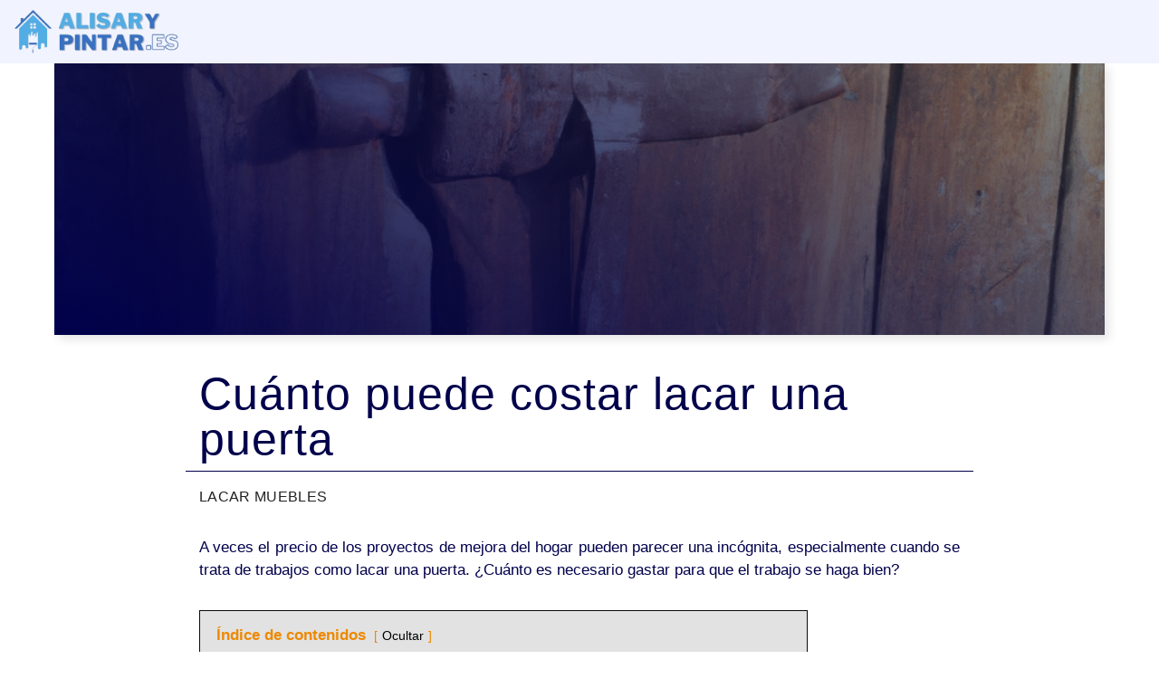

--- FILE ---
content_type: text/html; charset=UTF-8
request_url: https://alisarypintar.es/cuanto-puede-costar-lacar-una-puerta-3/
body_size: 31707
content:
<!DOCTYPE html><html lang="es" prefix="og: https://ogp.me/ns#"><head><script data-no-optimize="1">var litespeed_docref=sessionStorage.getItem("litespeed_docref");litespeed_docref&&(Object.defineProperty(document,"referrer",{get:function(){return litespeed_docref}}),sessionStorage.removeItem("litespeed_docref"));</script> <meta charset="UTF-8"> <script type="litespeed/javascript">var gform;gform||(document.addEventListener("gform_main_scripts_loaded",function(){gform.scriptsLoaded=!0}),window.addEventListener("DOMContentLiteSpeedLoaded",function(){gform.domLoaded=!0}),gform={domLoaded:!1,scriptsLoaded:!1,initializeOnLoaded:function(o){gform.domLoaded&&gform.scriptsLoaded?o():!gform.domLoaded&&gform.scriptsLoaded?window.addEventListener("DOMContentLiteSpeedLoaded",o):document.addEventListener("gform_main_scripts_loaded",o)},hooks:{action:{},filter:{}},addAction:function(o,n,r,t){gform.addHook("action",o,n,r,t)},addFilter:function(o,n,r,t){gform.addHook("filter",o,n,r,t)},doAction:function(o){gform.doHook("action",o,arguments)},applyFilters:function(o){return gform.doHook("filter",o,arguments)},removeAction:function(o,n){gform.removeHook("action",o,n)},removeFilter:function(o,n,r){gform.removeHook("filter",o,n,r)},addHook:function(o,n,r,t,i){null==gform.hooks[o][n]&&(gform.hooks[o][n]=[]);var e=gform.hooks[o][n];null==i&&(i=n+"_"+e.length),gform.hooks[o][n].push({tag:i,callable:r,priority:t=null==t?10:t})},doHook:function(n,o,r){var t;if(r=Array.prototype.slice.call(r,1),null!=gform.hooks[n][o]&&((o=gform.hooks[n][o]).sort(function(o,n){return o.priority-n.priority}),o.forEach(function(o){"function"!=typeof(t=o.callable)&&(t=window[t]),"action"==n?t.apply(null,r):r[0]=t.apply(null,r)})),"filter"==n)return r[0]},removeHook:function(o,n,t,i){var r;null!=gform.hooks[o][n]&&(r=(r=gform.hooks[o][n]).filter(function(o,n,r){return!!(null!=i&&i!=o.tag||null!=t&&t!=o.priority)}),gform.hooks[o][n]=r)}})</script>  <script data-cfasync="false" data-pagespeed-no-defer>var gtm4wp_datalayer_name = "dataLayer";
	var dataLayer = dataLayer || [];</script> <meta name="viewport" content="width=device-width, initial-scale=1"><title>Cuánto puede costar lacar una puerta | alisarYpintar.es</title><meta name="description" content="Descubre todo sobre Cuánto puede costar lacar una puerta en alisarYpintar.es, tu portal de profesionales de confianza."/><meta name="robots" content="follow, noindex"/><meta property="og:locale" content="es_ES" /><meta property="og:type" content="article" /><meta property="og:title" content="Cuánto puede costar lacar una puerta | alisarYpintar.es" /><meta property="og:description" content="Descubre todo sobre Cuánto puede costar lacar una puerta en alisarYpintar.es, tu portal de profesionales de confianza." /><meta property="og:url" content="https://alisarypintar.es/cuanto-puede-costar-lacar-una-puerta-3/" /><meta property="og:site_name" content="Alisar Y Pintar" /><meta property="article:section" content="Lacar muebles" /><meta property="og:updated_time" content="2025-12-10T13:46:57+00:00" /><meta property="og:image" content="https://alisarypintar.es/wp-content/uploads/2023/02/cuanto-puede-costar-lacar-una-puerta-1.png" /><meta property="og:image:secure_url" content="https://alisarypintar.es/wp-content/uploads/2023/02/cuanto-puede-costar-lacar-una-puerta-1.png" /><meta property="og:image:width" content="1024" /><meta property="og:image:height" content="1024" /><meta property="og:image:alt" content="Cuánto puede costar lacar una puerta" /><meta property="og:image:type" content="image/png" /><meta property="article:published_time" content="2023-02-25T15:50:54+00:00" /><meta property="article:modified_time" content="2025-12-10T13:46:57+00:00" /><meta name="twitter:card" content="summary_large_image" /><meta name="twitter:title" content="Cuánto puede costar lacar una puerta | alisarYpintar.es" /><meta name="twitter:description" content="Descubre todo sobre Cuánto puede costar lacar una puerta en alisarYpintar.es, tu portal de profesionales de confianza." /><meta name="twitter:image" content="https://alisarypintar.es/wp-content/uploads/2023/02/cuanto-puede-costar-lacar-una-puerta-1.png" /><meta name="twitter:label1" content="Escrito por" /><meta name="twitter:data1" content="Robert admin" /><meta name="twitter:label2" content="Tiempo de lectura" /><meta name="twitter:data2" content="8 minutos" /> <script type="application/ld+json" class="rank-math-schema">{"@context":"https://schema.org","@graph":[{"@type":["Person","Organization"],"@id":"https://alisarypintar.es/#person","name":"Alisar Y Pintar","logo":{"@type":"ImageObject","@id":"https://alisarypintar.es/#logo","url":"https://alisarypintar.es/wp-content/uploads/2022/08/cropped-logoletraAlisarYPintar-150x129.webp","contentUrl":"https://alisarypintar.es/wp-content/uploads/2022/08/cropped-logoletraAlisarYPintar-150x129.webp","caption":"Alisar Y Pintar","inLanguage":"es"},"image":{"@type":"ImageObject","@id":"https://alisarypintar.es/#logo","url":"https://alisarypintar.es/wp-content/uploads/2022/08/cropped-logoletraAlisarYPintar-150x129.webp","contentUrl":"https://alisarypintar.es/wp-content/uploads/2022/08/cropped-logoletraAlisarYPintar-150x129.webp","caption":"Alisar Y Pintar","inLanguage":"es"}},{"@type":"WebSite","@id":"https://alisarypintar.es/#website","url":"https://alisarypintar.es","name":"Alisar Y Pintar","publisher":{"@id":"https://alisarypintar.es/#person"},"inLanguage":"es"},{"@type":"ImageObject","@id":"https://alisarypintar.es/wp-content/uploads/2023/02/cuanto-puede-costar-lacar-una-puerta-1.png","url":"https://alisarypintar.es/wp-content/uploads/2023/02/cuanto-puede-costar-lacar-una-puerta-1.png","width":"1024","height":"1024","inLanguage":"es"},{"@type":"WebPage","@id":"https://alisarypintar.es/cuanto-puede-costar-lacar-una-puerta-3/#webpage","url":"https://alisarypintar.es/cuanto-puede-costar-lacar-una-puerta-3/","name":"Cu\u00e1nto puede costar lacar una puerta | alisarYpintar.es","datePublished":"2023-02-25T15:50:54+00:00","dateModified":"2025-12-10T13:46:57+00:00","isPartOf":{"@id":"https://alisarypintar.es/#website"},"primaryImageOfPage":{"@id":"https://alisarypintar.es/wp-content/uploads/2023/02/cuanto-puede-costar-lacar-una-puerta-1.png"},"inLanguage":"es"},{"@type":"Person","@id":"https://alisarypintar.es/author/robert/","name":"Robert admin","url":"https://alisarypintar.es/author/robert/","image":{"@type":"ImageObject","@id":"https://alisarypintar.es/wp-content/litespeed/avatar/cda972931c310ad72577eb8aea4b800b.jpg?ver=1768744682","url":"https://alisarypintar.es/wp-content/litespeed/avatar/cda972931c310ad72577eb8aea4b800b.jpg?ver=1768744682","caption":"Robert admin","inLanguage":"es"}},{"@type":"BlogPosting","headline":"Cu\u00e1nto puede costar lacar una puerta | alisarYpintar.es","datePublished":"2023-02-25T15:50:54+00:00","dateModified":"2025-12-10T13:46:57+00:00","articleSection":"Lacar muebles","author":{"@id":"https://alisarypintar.es/author/robert/","name":"Robert admin"},"publisher":{"@id":"https://alisarypintar.es/#person"},"description":"Descubre todo sobre Cu\u00e1nto puede costar lacar una puerta en alisarYpintar.es, tu portal de profesionales de confianza.","name":"Cu\u00e1nto puede costar lacar una puerta | alisarYpintar.es","@id":"https://alisarypintar.es/cuanto-puede-costar-lacar-una-puerta-3/#richSnippet","isPartOf":{"@id":"https://alisarypintar.es/cuanto-puede-costar-lacar-una-puerta-3/#webpage"},"image":{"@id":"https://alisarypintar.es/wp-content/uploads/2023/02/cuanto-puede-costar-lacar-una-puerta-1.png"},"inLanguage":"es","mainEntityOfPage":{"@id":"https://alisarypintar.es/cuanto-puede-costar-lacar-una-puerta-3/#webpage"}}]}</script>  <script type='application/javascript'  id='pys-version-script'>console.log('PixelYourSite Free version 11.1.5.2');</script> <link rel='dns-prefetch' href='//www.googletagmanager.com' /><link rel='dns-prefetch' href='//fonts.googleapis.com' /><link rel='dns-prefetch' href='//google.com' /><link rel='dns-prefetch' href='//gstatic.com' /><link rel='dns-prefetch' href='//facebook.com' /><link rel='dns-prefetch' href='//www.google-analytics.com' /><link rel='dns-prefetch' href='//www.googletagservices.com' /><link rel='dns-prefetch' href='//partner.googleadservices.com' /><link rel='dns-prefetch' href='//pagead2.googlesyndication.com' /><link rel='dns-prefetch' href='//googleads.g.doubleclick.net' /><link rel='dns-prefetch' href='//adservice.google.com' /><link rel='dns-prefetch' href='//adservice.google.ca' /><link rel='dns-prefetch' href='//tpc.googlesyndication.com' /><link rel='dns-prefetch' href='//www.gstatic.com' /><link rel='dns-prefetch' href='//fonts.gstatic.com' /><link href='https://fonts.gstatic.com' crossorigin rel='preconnect' /><link href='https://fonts.googleapis.com' crossorigin rel='preconnect' /><link rel="alternate" type="application/rss+xml" title="Alisar Y Pintar &raquo; Feed" href="https://alisarypintar.es/feed/" /><link rel="alternate" type="application/rss+xml" title="Alisar Y Pintar &raquo; Feed de los comentarios" href="https://alisarypintar.es/comments/feed/" /><link rel="alternate" type="application/rss+xml" title="Alisar Y Pintar &raquo; Comentario Cuánto puede costar lacar una puerta del feed" href="https://alisarypintar.es/cuanto-puede-costar-lacar-una-puerta-3/feed/" /><link rel="alternate" title="oEmbed (JSON)" type="application/json+oembed" href="https://alisarypintar.es/wp-json/oembed/1.0/embed?url=https%3A%2F%2Falisarypintar.es%2Fcuanto-puede-costar-lacar-una-puerta-3%2F" /><link rel="alternate" title="oEmbed (XML)" type="text/xml+oembed" href="https://alisarypintar.es/wp-json/oembed/1.0/embed?url=https%3A%2F%2Falisarypintar.es%2Fcuanto-puede-costar-lacar-una-puerta-3%2F&#038;format=xml" /><style id='wp-img-auto-sizes-contain-inline-css'>img:is([sizes=auto i],[sizes^="auto," i]){contain-intrinsic-size:3000px 1500px}
/*# sourceURL=wp-img-auto-sizes-contain-inline-css */</style><link data-optimized="2" rel="stylesheet" href="https://alisarypintar.es/wp-content/litespeed/css/0cdf7a6808e223b375ed94847b8f9efa.css?ver=5f4fb" /><style id='wp-block-paragraph-inline-css'>.is-small-text{font-size:.875em}.is-regular-text{font-size:1em}.is-large-text{font-size:2.25em}.is-larger-text{font-size:3em}.has-drop-cap:not(:focus):first-letter{float:left;font-size:8.4em;font-style:normal;font-weight:100;line-height:.68;margin:.05em .1em 0 0;text-transform:uppercase}body.rtl .has-drop-cap:not(:focus):first-letter{float:none;margin-left:.1em}p.has-drop-cap.has-background{overflow:hidden}:root :where(p.has-background){padding:1.25em 2.375em}:where(p.has-text-color:not(.has-link-color)) a{color:inherit}p.has-text-align-left[style*="writing-mode:vertical-lr"],p.has-text-align-right[style*="writing-mode:vertical-rl"]{rotate:180deg}
/*# sourceURL=https://alisarypintar.es/wp-includes/blocks/paragraph/style.min.css */</style><style id='global-styles-inline-css'>:root{--wp--preset--aspect-ratio--square: 1;--wp--preset--aspect-ratio--4-3: 4/3;--wp--preset--aspect-ratio--3-4: 3/4;--wp--preset--aspect-ratio--3-2: 3/2;--wp--preset--aspect-ratio--2-3: 2/3;--wp--preset--aspect-ratio--16-9: 16/9;--wp--preset--aspect-ratio--9-16: 9/16;--wp--preset--color--black: #000000;--wp--preset--color--cyan-bluish-gray: #abb8c3;--wp--preset--color--white: #ffffff;--wp--preset--color--pale-pink: #f78da7;--wp--preset--color--vivid-red: #cf2e2e;--wp--preset--color--luminous-vivid-orange: #ff6900;--wp--preset--color--luminous-vivid-amber: #fcb900;--wp--preset--color--light-green-cyan: #7bdcb5;--wp--preset--color--vivid-green-cyan: #00d084;--wp--preset--color--pale-cyan-blue: #8ed1fc;--wp--preset--color--vivid-cyan-blue: #0693e3;--wp--preset--color--vivid-purple: #9b51e0;--wp--preset--color--contrast: var(--contrast);--wp--preset--color--contrast-2: var(--contrast-2);--wp--preset--color--base-2: var(--base-2);--wp--preset--color--base-3: var(--base-3);--wp--preset--color--accent: var(--accent);--wp--preset--color--naranja: var(--naranja);--wp--preset--color--azul-oscuro: var(--azul-oscuro);--wp--preset--color--azul-resaltar: var(--azul-resaltar);--wp--preset--color--azul-fondo: var(--azul-fondo);--wp--preset--gradient--vivid-cyan-blue-to-vivid-purple: linear-gradient(135deg,rgb(6,147,227) 0%,rgb(155,81,224) 100%);--wp--preset--gradient--light-green-cyan-to-vivid-green-cyan: linear-gradient(135deg,rgb(122,220,180) 0%,rgb(0,208,130) 100%);--wp--preset--gradient--luminous-vivid-amber-to-luminous-vivid-orange: linear-gradient(135deg,rgb(252,185,0) 0%,rgb(255,105,0) 100%);--wp--preset--gradient--luminous-vivid-orange-to-vivid-red: linear-gradient(135deg,rgb(255,105,0) 0%,rgb(207,46,46) 100%);--wp--preset--gradient--very-light-gray-to-cyan-bluish-gray: linear-gradient(135deg,rgb(238,238,238) 0%,rgb(169,184,195) 100%);--wp--preset--gradient--cool-to-warm-spectrum: linear-gradient(135deg,rgb(74,234,220) 0%,rgb(151,120,209) 20%,rgb(207,42,186) 40%,rgb(238,44,130) 60%,rgb(251,105,98) 80%,rgb(254,248,76) 100%);--wp--preset--gradient--blush-light-purple: linear-gradient(135deg,rgb(255,206,236) 0%,rgb(152,150,240) 100%);--wp--preset--gradient--blush-bordeaux: linear-gradient(135deg,rgb(254,205,165) 0%,rgb(254,45,45) 50%,rgb(107,0,62) 100%);--wp--preset--gradient--luminous-dusk: linear-gradient(135deg,rgb(255,203,112) 0%,rgb(199,81,192) 50%,rgb(65,88,208) 100%);--wp--preset--gradient--pale-ocean: linear-gradient(135deg,rgb(255,245,203) 0%,rgb(182,227,212) 50%,rgb(51,167,181) 100%);--wp--preset--gradient--electric-grass: linear-gradient(135deg,rgb(202,248,128) 0%,rgb(113,206,126) 100%);--wp--preset--gradient--midnight: linear-gradient(135deg,rgb(2,3,129) 0%,rgb(40,116,252) 100%);--wp--preset--font-size--small: 13px;--wp--preset--font-size--medium: 20px;--wp--preset--font-size--large: 36px;--wp--preset--font-size--x-large: 42px;--wp--preset--spacing--20: 0.44rem;--wp--preset--spacing--30: 0.67rem;--wp--preset--spacing--40: 1rem;--wp--preset--spacing--50: 1.5rem;--wp--preset--spacing--60: 2.25rem;--wp--preset--spacing--70: 3.38rem;--wp--preset--spacing--80: 5.06rem;--wp--preset--shadow--natural: 6px 6px 9px rgba(0, 0, 0, 0.2);--wp--preset--shadow--deep: 12px 12px 50px rgba(0, 0, 0, 0.4);--wp--preset--shadow--sharp: 6px 6px 0px rgba(0, 0, 0, 0.2);--wp--preset--shadow--outlined: 6px 6px 0px -3px rgb(255, 255, 255), 6px 6px rgb(0, 0, 0);--wp--preset--shadow--crisp: 6px 6px 0px rgb(0, 0, 0);}:where(.is-layout-flex){gap: 0.5em;}:where(.is-layout-grid){gap: 0.5em;}body .is-layout-flex{display: flex;}.is-layout-flex{flex-wrap: wrap;align-items: center;}.is-layout-flex > :is(*, div){margin: 0;}body .is-layout-grid{display: grid;}.is-layout-grid > :is(*, div){margin: 0;}:where(.wp-block-columns.is-layout-flex){gap: 2em;}:where(.wp-block-columns.is-layout-grid){gap: 2em;}:where(.wp-block-post-template.is-layout-flex){gap: 1.25em;}:where(.wp-block-post-template.is-layout-grid){gap: 1.25em;}.has-black-color{color: var(--wp--preset--color--black) !important;}.has-cyan-bluish-gray-color{color: var(--wp--preset--color--cyan-bluish-gray) !important;}.has-white-color{color: var(--wp--preset--color--white) !important;}.has-pale-pink-color{color: var(--wp--preset--color--pale-pink) !important;}.has-vivid-red-color{color: var(--wp--preset--color--vivid-red) !important;}.has-luminous-vivid-orange-color{color: var(--wp--preset--color--luminous-vivid-orange) !important;}.has-luminous-vivid-amber-color{color: var(--wp--preset--color--luminous-vivid-amber) !important;}.has-light-green-cyan-color{color: var(--wp--preset--color--light-green-cyan) !important;}.has-vivid-green-cyan-color{color: var(--wp--preset--color--vivid-green-cyan) !important;}.has-pale-cyan-blue-color{color: var(--wp--preset--color--pale-cyan-blue) !important;}.has-vivid-cyan-blue-color{color: var(--wp--preset--color--vivid-cyan-blue) !important;}.has-vivid-purple-color{color: var(--wp--preset--color--vivid-purple) !important;}.has-black-background-color{background-color: var(--wp--preset--color--black) !important;}.has-cyan-bluish-gray-background-color{background-color: var(--wp--preset--color--cyan-bluish-gray) !important;}.has-white-background-color{background-color: var(--wp--preset--color--white) !important;}.has-pale-pink-background-color{background-color: var(--wp--preset--color--pale-pink) !important;}.has-vivid-red-background-color{background-color: var(--wp--preset--color--vivid-red) !important;}.has-luminous-vivid-orange-background-color{background-color: var(--wp--preset--color--luminous-vivid-orange) !important;}.has-luminous-vivid-amber-background-color{background-color: var(--wp--preset--color--luminous-vivid-amber) !important;}.has-light-green-cyan-background-color{background-color: var(--wp--preset--color--light-green-cyan) !important;}.has-vivid-green-cyan-background-color{background-color: var(--wp--preset--color--vivid-green-cyan) !important;}.has-pale-cyan-blue-background-color{background-color: var(--wp--preset--color--pale-cyan-blue) !important;}.has-vivid-cyan-blue-background-color{background-color: var(--wp--preset--color--vivid-cyan-blue) !important;}.has-vivid-purple-background-color{background-color: var(--wp--preset--color--vivid-purple) !important;}.has-black-border-color{border-color: var(--wp--preset--color--black) !important;}.has-cyan-bluish-gray-border-color{border-color: var(--wp--preset--color--cyan-bluish-gray) !important;}.has-white-border-color{border-color: var(--wp--preset--color--white) !important;}.has-pale-pink-border-color{border-color: var(--wp--preset--color--pale-pink) !important;}.has-vivid-red-border-color{border-color: var(--wp--preset--color--vivid-red) !important;}.has-luminous-vivid-orange-border-color{border-color: var(--wp--preset--color--luminous-vivid-orange) !important;}.has-luminous-vivid-amber-border-color{border-color: var(--wp--preset--color--luminous-vivid-amber) !important;}.has-light-green-cyan-border-color{border-color: var(--wp--preset--color--light-green-cyan) !important;}.has-vivid-green-cyan-border-color{border-color: var(--wp--preset--color--vivid-green-cyan) !important;}.has-pale-cyan-blue-border-color{border-color: var(--wp--preset--color--pale-cyan-blue) !important;}.has-vivid-cyan-blue-border-color{border-color: var(--wp--preset--color--vivid-cyan-blue) !important;}.has-vivid-purple-border-color{border-color: var(--wp--preset--color--vivid-purple) !important;}.has-vivid-cyan-blue-to-vivid-purple-gradient-background{background: var(--wp--preset--gradient--vivid-cyan-blue-to-vivid-purple) !important;}.has-light-green-cyan-to-vivid-green-cyan-gradient-background{background: var(--wp--preset--gradient--light-green-cyan-to-vivid-green-cyan) !important;}.has-luminous-vivid-amber-to-luminous-vivid-orange-gradient-background{background: var(--wp--preset--gradient--luminous-vivid-amber-to-luminous-vivid-orange) !important;}.has-luminous-vivid-orange-to-vivid-red-gradient-background{background: var(--wp--preset--gradient--luminous-vivid-orange-to-vivid-red) !important;}.has-very-light-gray-to-cyan-bluish-gray-gradient-background{background: var(--wp--preset--gradient--very-light-gray-to-cyan-bluish-gray) !important;}.has-cool-to-warm-spectrum-gradient-background{background: var(--wp--preset--gradient--cool-to-warm-spectrum) !important;}.has-blush-light-purple-gradient-background{background: var(--wp--preset--gradient--blush-light-purple) !important;}.has-blush-bordeaux-gradient-background{background: var(--wp--preset--gradient--blush-bordeaux) !important;}.has-luminous-dusk-gradient-background{background: var(--wp--preset--gradient--luminous-dusk) !important;}.has-pale-ocean-gradient-background{background: var(--wp--preset--gradient--pale-ocean) !important;}.has-electric-grass-gradient-background{background: var(--wp--preset--gradient--electric-grass) !important;}.has-midnight-gradient-background{background: var(--wp--preset--gradient--midnight) !important;}.has-small-font-size{font-size: var(--wp--preset--font-size--small) !important;}.has-medium-font-size{font-size: var(--wp--preset--font-size--medium) !important;}.has-large-font-size{font-size: var(--wp--preset--font-size--large) !important;}.has-x-large-font-size{font-size: var(--wp--preset--font-size--x-large) !important;}
/*# sourceURL=global-styles-inline-css */</style><style id='classic-theme-styles-inline-css'>/*! This file is auto-generated */
.wp-block-button__link{color:#fff;background-color:#32373c;border-radius:9999px;box-shadow:none;text-decoration:none;padding:calc(.667em + 2px) calc(1.333em + 2px);font-size:1.125em}.wp-block-file__button{background:#32373c;color:#fff;text-decoration:none}
/*# sourceURL=/wp-includes/css/classic-themes.min.css */</style><style id='nelio-popups-public-inline-css'>:root {
--nelio-popups-animate-delay: 1s;
--nelio-popups-animate-duration: 1s;
}
/*# sourceURL=nelio-popups-public-inline-css */</style><style id='generate-style-inline-css'>.no-featured-image-padding .featured-image {margin-left:-60px;margin-right:-60px;}.post-image-above-header .no-featured-image-padding .inside-article .featured-image {margin-top:-0px;}@media (max-width:768px){.no-featured-image-padding .featured-image {margin-left:-0px;margin-right:-0px;}.post-image-above-header .no-featured-image-padding .inside-article .featured-image {margin-top:-30px;}}
body{background-color:#ffffff;color:var(--azul-oscuro);}a{color:#6ec1e4;}a:hover, a:focus{text-decoration:underline;}.entry-title a, .site-branding a, a.button, .wp-block-button__link, .main-navigation a{text-decoration:none;}a:hover, a:focus, a:active{color:var(--azul-oscuro);}.grid-container{max-width:1350px;}.wp-block-group__inner-container{max-width:1350px;margin-left:auto;margin-right:auto;}.site-header .header-image{width:185px;}.generate-back-to-top{font-size:20px;border-radius:3px;position:fixed;bottom:30px;right:30px;line-height:40px;width:40px;text-align:center;z-index:10;transition:opacity 300ms ease-in-out;opacity:0.1;transform:translateY(1000px);}.generate-back-to-top__show{opacity:1;transform:translateY(0);}:root{--contrast:#222222;--contrast-2:#575760;--base-2:#f7f8f9;--base-3:#ffffff;--accent:#1e73be;--naranja:#ed8900;--azul-oscuro:#00004B;--azul-resaltar:#1007FA;--azul-fondo:#F1F4FF;}:root .has-contrast-color{color:var(--contrast);}:root .has-contrast-background-color{background-color:var(--contrast);}:root .has-contrast-2-color{color:var(--contrast-2);}:root .has-contrast-2-background-color{background-color:var(--contrast-2);}:root .has-base-2-color{color:var(--base-2);}:root .has-base-2-background-color{background-color:var(--base-2);}:root .has-base-3-color{color:var(--base-3);}:root .has-base-3-background-color{background-color:var(--base-3);}:root .has-accent-color{color:var(--accent);}:root .has-accent-background-color{background-color:var(--accent);}:root .has-naranja-color{color:var(--naranja);}:root .has-naranja-background-color{background-color:var(--naranja);}:root .has-azul-oscuro-color{color:var(--azul-oscuro);}:root .has-azul-oscuro-background-color{background-color:var(--azul-oscuro);}:root .has-azul-resaltar-color{color:var(--azul-resaltar);}:root .has-azul-resaltar-background-color{background-color:var(--azul-resaltar);}:root .has-azul-fondo-color{color:var(--azul-fondo);}:root .has-azul-fondo-background-color{background-color:var(--azul-fondo);}.main-navigation a, .main-navigation .menu-toggle, .main-navigation .menu-bar-items{font-family:Montserrat, sans-serif;font-weight:600;font-size:15px;}body, button, input, select, textarea{font-family:Roboto, sans-serif;font-weight:normal;font-size:17px;letter-spacing:0px;}h2{font-family:Montserrat, sans-serif;font-weight:500;font-size:30px;letter-spacing:1px;line-height:1em;}h3{font-family:Montserrat, sans-serif;font-weight:500;font-size:26px;letter-spacing:1px;}.top-bar{background-color:#636363;color:#ffffff;}.top-bar a{color:#ffffff;}.top-bar a:hover{color:var(--azul-oscuro);}.site-header{background-color:rgba(255,255,255,0);color:var(--azul-oscuro);}.main-title a,.main-title a:hover{color:#ffffff;}.site-description{color:var(--contrast-2);}.main-navigation,.main-navigation ul ul{background-color:#F1F4FF;}.main-navigation .main-nav ul li a, .main-navigation .menu-toggle, .main-navigation .menu-bar-items{color:var(--azul-oscuro);}.main-navigation .main-nav ul li:not([class*="current-menu-"]):hover > a, .main-navigation .main-nav ul li:not([class*="current-menu-"]):focus > a, .main-navigation .main-nav ul li.sfHover:not([class*="current-menu-"]) > a, .main-navigation .menu-bar-item:hover > a, .main-navigation .menu-bar-item.sfHover > a{color:var(--azul-resaltar);}button.menu-toggle:hover,button.menu-toggle:focus{color:var(--azul-oscuro);}.main-navigation .main-nav ul li[class*="current-menu-"] > a{color:var(--azul-resaltar);}.navigation-search input[type="search"],.navigation-search input[type="search"]:active, .navigation-search input[type="search"]:focus, .main-navigation .main-nav ul li.search-item.active > a, .main-navigation .menu-bar-items .search-item.active > a{color:var(--azul-resaltar);}.main-navigation ul ul{background-color:#ffffff;}.main-navigation .main-nav ul ul li a{color:var(--azul-oscuro);}.main-navigation .main-nav ul ul li:not([class*="current-menu-"]):hover > a,.main-navigation .main-nav ul ul li:not([class*="current-menu-"]):focus > a, .main-navigation .main-nav ul ul li.sfHover:not([class*="current-menu-"]) > a{color:var(--azul-resaltar);}.main-navigation .main-nav ul ul li[class*="current-menu-"] > a{color:var(--azul-resaltar);}.separate-containers .inside-article, .separate-containers .comments-area, .separate-containers .page-header, .one-container .container, .separate-containers .paging-navigation, .inside-page-header{background-color:var(--base-3);}.entry-title a{color:var(--azul-oscuro);}.entry-title a:hover{color:var(--contrast-2);}.entry-meta{color:var(--contrast-2);}h2{color:var(--azul-oscuro);}h3{color:var(--azul-oscuro);}h4{color:var(--azul-oscuro);}.sidebar .widget{background-color:var(--base-3);}.footer-widgets{background-color:var(--base-3);}.site-info{background-color:var(--base-3);}input[type="text"],input[type="email"],input[type="url"],input[type="password"],input[type="search"],input[type="tel"],input[type="number"],textarea,select{color:var(--azul-oscuro);background-color:#ffffff;border-color:var(--azul-oscuro);}input[type="text"]:focus,input[type="email"]:focus,input[type="url"]:focus,input[type="password"]:focus,input[type="search"]:focus,input[type="tel"]:focus,input[type="number"]:focus,textarea:focus,select:focus{color:var(--azul-oscuro);background-color:var(--base-2);border-color:var(--azul-oscuro);}button,html input[type="button"],input[type="reset"],input[type="submit"],a.button,a.wp-block-button__link:not(.has-background){color:#F1F4FF;background-color:#00004B;}button:hover,html input[type="button"]:hover,input[type="reset"]:hover,input[type="submit"]:hover,a.button:hover,button:focus,html input[type="button"]:focus,input[type="reset"]:focus,input[type="submit"]:focus,a.button:focus,a.wp-block-button__link:not(.has-background):active,a.wp-block-button__link:not(.has-background):focus,a.wp-block-button__link:not(.has-background):hover{color:#F1F4FF;background-color:#5151cd;}a.generate-back-to-top{background-color:rgba(0,0,74,0.9);color:var(--azul-fondo);}a.generate-back-to-top:hover,a.generate-back-to-top:focus{background-color:rgba(16,7,250,0.83);color:var(--azul-fondo);}:root{--gp-search-modal-bg-color:var(--base-3);--gp-search-modal-text-color:var(--contrast);--gp-search-modal-overlay-bg-color:rgba(0,0,0,0.2);}@media (max-width: 768px){.main-navigation .menu-bar-item:hover > a, .main-navigation .menu-bar-item.sfHover > a{background:none;color:var(--azul-oscuro);}}.inside-top-bar.grid-container{max-width:1430px;}.inside-header{padding:20px 0px 20px 0px;}.inside-header.grid-container{max-width:1350px;}.separate-containers .inside-article, .separate-containers .comments-area, .separate-containers .page-header, .separate-containers .paging-navigation, .one-container .site-content, .inside-page-header{padding:0px 60px 40px 60px;}.site-main .wp-block-group__inner-container{padding:0px 60px 40px 60px;}.separate-containers .paging-navigation{padding-top:20px;padding-bottom:20px;}.entry-content .alignwide, body:not(.no-sidebar) .entry-content .alignfull{margin-left:-60px;width:calc(100% + 120px);max-width:calc(100% + 120px);}.one-container.right-sidebar .site-main,.one-container.both-right .site-main{margin-right:60px;}.one-container.left-sidebar .site-main,.one-container.both-left .site-main{margin-left:60px;}.one-container.both-sidebars .site-main{margin:0px 60px 0px 60px;}.main-navigation .main-nav ul li a,.menu-toggle,.main-navigation .menu-bar-item > a{padding-left:15px;padding-right:15px;line-height:70px;}.main-navigation .main-nav ul ul li a{padding:10px 15px 10px 15px;}.main-navigation ul ul{width:271px;}.navigation-search input[type="search"]{height:70px;}.rtl .menu-item-has-children .dropdown-menu-toggle{padding-left:15px;}.menu-item-has-children .dropdown-menu-toggle{padding-right:15px;}.rtl .main-navigation .main-nav ul li.menu-item-has-children > a{padding-right:15px;}.footer-widgets-container{padding:0px;}.footer-widgets-container.grid-container{max-width:1350px;}.inside-site-info{padding:0px;}.inside-site-info.grid-container{max-width:1350px;}@media (max-width:768px){.separate-containers .inside-article, .separate-containers .comments-area, .separate-containers .page-header, .separate-containers .paging-navigation, .one-container .site-content, .inside-page-header{padding:30px 0px 30px 0px;}.site-main .wp-block-group__inner-container{padding:30px 0px 30px 0px;}.inside-top-bar{padding-right:30px;padding-left:30px;}.inside-header{padding-right:30px;padding-left:30px;}.widget-area .widget{padding-top:30px;padding-right:30px;padding-bottom:30px;padding-left:30px;}.footer-widgets-container{padding-top:30px;padding-right:30px;padding-bottom:30px;padding-left:30px;}.inside-site-info{padding-right:30px;padding-left:30px;}.entry-content .alignwide, body:not(.no-sidebar) .entry-content .alignfull{margin-left:-0px;width:calc(100% + 0px);max-width:calc(100% + 0px);}.one-container .site-main .paging-navigation{margin-bottom:20px;}}/* End cached CSS */.is-right-sidebar{width:30%;}.is-left-sidebar{width:30%;}.site-content .content-area{width:100%;}@media (max-width: 768px){.main-navigation .menu-toggle,.sidebar-nav-mobile:not(#sticky-placeholder){display:block;}.main-navigation ul,.gen-sidebar-nav,.main-navigation:not(.slideout-navigation):not(.toggled) .main-nav > ul,.has-inline-mobile-toggle #site-navigation .inside-navigation > *:not(.navigation-search):not(.main-nav){display:none;}.nav-align-right .inside-navigation,.nav-align-center .inside-navigation{justify-content:space-between;}}
.separate-containers .inside-article,.separate-containers .comments-area,.separate-containers .page-header,.one-container .container,.separate-containers .paging-navigation,.separate-containers .inside-page-header{background-size:100% auto;}
.dynamic-author-image-rounded{border-radius:100%;}.dynamic-featured-image, .dynamic-author-image{vertical-align:middle;}.one-container.blog .dynamic-content-template:not(:last-child), .one-container.archive .dynamic-content-template:not(:last-child){padding-bottom:0px;}.dynamic-entry-excerpt > p:last-child{margin-bottom:0px;}
.main-navigation .main-nav ul li a,.menu-toggle,.main-navigation .menu-bar-item > a{transition: line-height 300ms ease}.main-navigation.toggled .main-nav > ul{background-color: #F1F4FF}.sticky-enabled .gen-sidebar-nav.is_stuck .main-navigation {margin-bottom: 0px;}.sticky-enabled .gen-sidebar-nav.is_stuck {z-index: 500;}.sticky-enabled .main-navigation.is_stuck {box-shadow: 0 2px 2px -2px rgba(0, 0, 0, .2);}.navigation-stick:not(.gen-sidebar-nav) {left: 0;right: 0;width: 100% !important;}.both-sticky-menu .main-navigation:not(#mobile-header).toggled .main-nav > ul,.mobile-sticky-menu .main-navigation:not(#mobile-header).toggled .main-nav > ul,.mobile-header-sticky #mobile-header.toggled .main-nav > ul {position: absolute;left: 0;right: 0;z-index: 999;}.nav-float-right .navigation-stick {width: 100% !important;left: 0;}.nav-float-right .navigation-stick .navigation-branding {margin-right: auto;}.main-navigation.has-sticky-branding:not(.grid-container) .inside-navigation:not(.grid-container) .navigation-branding{margin-left: 10px;}
@media (max-width: 768px){.main-navigation .main-nav ul li a,.main-navigation .menu-toggle,.main-navigation .mobile-bar-items a,.main-navigation .menu-bar-item > a{line-height:60px;}.main-navigation .site-logo.navigation-logo img, .mobile-header-navigation .site-logo.mobile-header-logo img, .navigation-search input[type="search"]{height:60px;}}.post-image:not(:first-child), .page-content:not(:first-child), .entry-content:not(:first-child), .entry-summary:not(:first-child), footer.entry-meta{margin-top:0em;}.post-image-above-header .inside-article div.featured-image, .post-image-above-header .inside-article div.post-image{margin-bottom:0em;}.main-navigation.slideout-navigation .main-nav > ul > li > a{line-height:35px;}
/*# sourceURL=generate-style-inline-css */</style><style id='generateblocks-inline-css'>.gb-button-wrapper{display:flex;flex-wrap:wrap;align-items:flex-start;justify-content:flex-start;clear:both;}.gb-button-wrapper-ed6d9016{justify-content:center;}.gb-button-wrapper-9eed3a70{justify-content:center;margin-top:0px;}.gb-accordion__item:not(.gb-accordion__item-open) > .gb-button .gb-accordion__icon-open{display:none;}.gb-accordion__item.gb-accordion__item-open > .gb-button .gb-accordion__icon{display:none;}.gb-button-wrapper a.gb-button-c67ab151, .gb-button-wrapper a.gb-button-c67ab151:visited{font-family:Montserrat, sans-serif;font-size:14px;letter-spacing:0.02em;font-weight:500;padding:10px 20px;margin-left:20px;border-top-right-radius:20px;border-bottom-left-radius:20px;border:1px solid #ED8900;background-color:#ed8900;color:#ffffff;text-decoration:none;display:inline-flex;align-items:center;justify-content:center;text-align:center;}.gb-button-wrapper a.gb-button-c67ab151:hover, .gb-button-wrapper a.gb-button-c67ab151:active, .gb-button-wrapper a.gb-button-c67ab151:focus{border-color:#ED8900;background-color:rgba(33, 33, 33, 0);color:#000000;}.gb-button-wrapper .gb-button-4595cfe8, .gb-button-wrapper .gb-button-4595cfe8:visited{font-family:Montserrat, sans-serif;font-size:14px;letter-spacing:0.02em;font-weight:500;padding:10px 20px;margin-left:20px;border-top-right-radius:20px;border-bottom-left-radius:20px;border:1px solid #ED8900;background-color:#ed8900;color:#ffffff;text-decoration:none;display:inline-flex;align-items:center;justify-content:center;text-align:center;}.gb-button-wrapper .gb-button-4595cfe8:hover, .gb-button-wrapper .gb-button-4595cfe8:active, .gb-button-wrapper .gb-button-4595cfe8:focus{border-color:#ED8900;background-color:rgba(33, 33, 33, 0);color:var(--contrast);}.gb-button-wrapper a.gb-button-a7f1e548{display:inline-flex;align-items:center;justify-content:center;font-family:Montserrat, sans-serif;font-size:14px;letter-spacing:0.02em;font-weight:500;text-align:center;padding:10px 25px;margin-top:0px;border-top-right-radius:20px;border-bottom-left-radius:20px;border:1px solid #ED8900;background-color:#ed8900;color:#ffffff;text-decoration:none;}.gb-button-wrapper a.gb-button-a7f1e548:hover, .gb-button-wrapper a.gb-button-a7f1e548:active, .gb-button-wrapper a.gb-button-a7f1e548:focus{border-color:#ED8900;background-color:rgba(33, 33, 33, 0);color:#000000;}.gb-button-wrapper a.gb-button-a7f1e548 .gb-icon{font-size:1.5em;line-height:0;padding-left:0.5em;}.gb-button-wrapper a.gb-button-a7f1e548 .gb-icon svg{height:1em;width:1em;fill:currentColor;}.gb-container.gb-tabs__item:not(.gb-tabs__item-open){display:none;}.gb-container-2094f123{margin-right:75px;margin-left:75px;max-width:1650px;margin-left:auto;margin-right:auto;}.gb-container-2094f123 > .gb-inside-container{max-width:1650px;margin-left:auto;margin-right:auto;}.gb-grid-wrapper > .gb-grid-column-2094f123 > .gb-container{display:flex;flex-direction:column;height:100%;}.gb-grid-wrapper > .gb-grid-column-c54975aa{width:75%;}.gb-grid-wrapper > .gb-grid-column-c54975aa > .gb-container{display:flex;flex-direction:column;height:100%;}.gb-container-8fbde096 > .gb-inside-container{padding-top:20px;padding-bottom:20px;max-width:1650px;margin-left:auto;margin-right:auto;}.gb-grid-wrapper > .gb-grid-column-8fbde096 > .gb-container{display:flex;flex-direction:column;height:100%;}.gb-container-a4969170 > .gb-inside-container{padding-top:35px;padding-right:15px;padding-left:15px;max-width:1350px;margin-left:auto;margin-right:auto;}.gb-grid-wrapper > .gb-grid-column-a4969170 > .gb-container{display:flex;flex-direction:column;height:100%;}.gb-container-7c65e130{min-height:300px;margin:0;border-top-left-radius:0px;border-top-right-radius:0px;border-bottom-left-radius:0px;background-image:url(https://alisarypintar.es/wp-content/uploads/2023/02/cuanto-puede-costar-lacar-una-puerta-1.png);background-repeat:no-repeat;background-position:center center;background-size:cover;position:relative;overflow:hidden;display:flex;flex-direction:row;align-items:center;box-shadow: 5px 5px 10px 0 rgba(0,0,0,0.1);}.gb-container-7c65e130:after{content:"";background-image:linear-gradient(211deg, rgba(33, 33, 33, 0.51), var(--azul-oscuro));z-index:0;position:absolute;top:0;right:0;bottom:0;left:0;pointer-events:none;}.gb-container-7c65e130 > .gb-inside-container{padding-top:250px;width:100%;z-index:1;position:relative;}.gb-grid-wrapper > .gb-grid-column-7c65e130 > .gb-container{justify-content:center;display:flex;flex-direction:column;height:100%;}.gb-container-943d5d38{position:relative;padding:35px;margin-top:50px;margin-bottom:50px;border-top-right-radius:25px;border-bottom-left-radius:25px;border:1px solid #000000;background-color:rgba(31, 116, 191, 0.26);box-shadow: 5px 5px 21px 0 rgba(0,0,0,0.1);}.gb-grid-wrapper > .gb-grid-column-6a49e6f0{width:25%;}.gb-container-3759bada{padding-right:10px;padding-left:25px;}.gb-grid-wrapper > .gb-grid-column-3759bada{width:75%;}.gb-grid-wrapper-d3c72eaa{display:flex;flex-wrap:wrap;align-items:flex-start;justify-content:center;}.gb-grid-wrapper-d3c72eaa > .gb-grid-column{box-sizing:border-box;}.gb-grid-wrapper-71603f57{display:flex;flex-wrap:wrap;align-items:center;justify-content:center;}.gb-grid-wrapper-71603f57 > .gb-grid-column{box-sizing:border-box;}h1.gb-headline-e9b182c5{font-family:Montserrat, sans-serif;font-size:50px;line-height:1em;letter-spacing:0.02em;font-weight:500;text-align:left;padding-right:15px;padding-bottom:10px;padding-left:15px;margin-top:20px;margin-bottom:0px;border-bottom:1px solid var(--azul-oscuro);color:var(--azul-oscuro);}p.gb-headline-a035f017{font-family:Montserrat, sans-serif;font-size:16px;line-height:1em;letter-spacing:0.02em;font-weight:normal;text-transform:uppercase;text-align:left;padding-right:15px;padding-left:15px;margin-bottom:0px;color:var(--contrast);}p.gb-headline-a035f017 a{color:var(--contrast);}p.gb-headline-a035f017 a:hover{color:#6ec1e4;}h3.gb-headline-52ceaba7{font-family:Roboto, sans-serif;font-size:26px;line-height:1em;letter-spacing:0.02em;font-weight:normal;text-align:center;padding-bottom:10px;border-bottom-width:1px;border-bottom-style:solid;color:#000000;}.gb-headline-52ceaba7{text-shadow:rgba(0, 0, 0, 0.16) 35px 0 28px;}p.gb-headline-6b85c1ef{font-family:Roboto;font-size:18px;text-align:left;margin-top:35px;margin-bottom:35px;color:#000000;}p.gb-headline-643bad87{font-family:Roboto;font-size:18px;text-align:left;margin-top:35px;margin-bottom:35px;color:#000000;}.gb-image-591f9971{border-radius:5px;width:300px;vertical-align:middle;box-shadow: 5px 5px 12px 0 rgba(0,0,0,0.1);}@media (min-width: 1025px) {.gb-button-wrapper-ed6d9016{display:none !important;}}@media (max-width: 1024px) {.gb-grid-wrapper > .gb-grid-column-c54975aa{width:100%;}.gb-container-6a49e6f0{padding-top:30px;}.gb-grid-wrapper > .gb-grid-column-6a49e6f0{width:100%;}.gb-container-3759bada{padding-top:30px;}.gb-grid-wrapper > .gb-grid-column-3759bada{width:100%;}h3.gb-headline-52ceaba7{font-size:40px;text-align:center;}.gb-block-image-591f9971{text-align:center;}.gb-image-591f9971{width:250px;}}@media (max-width: 1024px) and (min-width: 768px) {.gb-button-wrapper-ed6d9016{display:none !important;}.gb-button-wrapper .gb-button-c67ab151{display:none !important;}}@media (max-width: 767px) {.gb-button-wrapper-ed6d9016{display:none !important;}.gb-button-wrapper-9eed3a70{margin-top:40px;}.gb-button-wrapper .gb-button-c67ab151{display:none !important;}.gb-button-wrapper .gb-button-4595cfe8{font-size:13px;padding-right:10px;padding-left:10px;margin-left:0px;}.gb-button-wrapper a.gb-button-a7f1e548{padding-right:15px;padding-left:15px;}.gb-container-2094f123{margin-right:0px;margin-left:0px;}.gb-container-c54975aa{margin-right:15px;margin-left:15px;}.gb-container-a4969170 > .gb-inside-container{padding-right:0px;padding-left:0px;}.gb-container-7c65e130{min-height:300px;}.gb-container-943d5d38{padding-right:10px;padding-left:10px;}.gb-grid-wrapper > .gb-grid-column-6a49e6f0{width:100%;}.gb-container-3759bada{padding-right:0px;padding-left:0px;}.gb-grid-wrapper > .gb-grid-column-3759bada{width:100%;}h1.gb-headline-e9b182c5{font-size:40px;}h3.gb-headline-52ceaba7{font-size:32px;text-align:center;}.gb-block-image-591f9971{text-align:center;}}:root{--gb-container-width:1350px;}.gb-container .wp-block-image img{vertical-align:middle;}.gb-grid-wrapper .wp-block-image{margin-bottom:0;}.gb-highlight{background:none;}.gb-shape{line-height:0;}.gb-container-link{position:absolute;top:0;right:0;bottom:0;left:0;z-index:99;}a.gb-container{display: block;}
/*# sourceURL=generateblocks-inline-css */</style><style id='generate-offside-inline-css'>:root{--gp-slideout-width:265px;}.slideout-navigation.main-navigation{background-color:rgba(10,10,10,0.85);}.slideout-navigation.main-navigation .main-nav ul li a{color:#ffffff;}.slideout-navigation.main-navigation ul ul{background-color:rgba(255,255,255,0);}.slideout-navigation.main-navigation .main-nav ul ul li a{color:#ffffff;}.slideout-navigation.main-navigation .main-nav ul li:not([class*="current-menu-"]):hover > a, .slideout-navigation.main-navigation .main-nav ul li:not([class*="current-menu-"]):focus > a, .slideout-navigation.main-navigation .main-nav ul li.sfHover:not([class*="current-menu-"]) > a{color:#6ec1e4;background-color:rgba(0,0,0,0);}.slideout-navigation.main-navigation .main-nav ul ul li:not([class*="current-menu-"]):hover > a, .slideout-navigation.main-navigation .main-nav ul ul li:not([class*="current-menu-"]):focus > a, .slideout-navigation.main-navigation .main-nav ul ul li.sfHover:not([class*="current-menu-"]) > a{color:#6ec1e4;background-color:rgba(0,0,0,0);}.slideout-navigation.main-navigation .main-nav ul li[class*="current-menu-"] > a{color:#6ec1e4;background-color:rgba(0,0,0,0);}.slideout-navigation.main-navigation .main-nav ul ul li[class*="current-menu-"] > a{color:#6ec1e4;background-color:rgba(0,0,0,0);}.slideout-navigation, .slideout-navigation a{color:#ffffff;}.slideout-navigation button.slideout-exit{color:#ffffff;padding-left:15px;padding-right:15px;}.slide-opened nav.toggled .menu-toggle:before{display:none;}@media (max-width: 768px){.menu-bar-item.slideout-toggle{display:none;}}
/*# sourceURL=generate-offside-inline-css */</style><style id='generate-navigation-branding-inline-css'>@media (max-width: 768px){.site-header, #site-navigation, #sticky-navigation{display:none !important;opacity:0.0;}#mobile-header{display:block !important;width:100% !important;}#mobile-header .main-nav > ul{display:none;}#mobile-header.toggled .main-nav > ul, #mobile-header .menu-toggle, #mobile-header .mobile-bar-items{display:block;}#mobile-header .main-nav{-ms-flex:0 0 100%;flex:0 0 100%;-webkit-box-ordinal-group:5;-ms-flex-order:4;order:4;}}.main-navigation.has-branding.grid-container .navigation-branding, .main-navigation.has-branding:not(.grid-container) .inside-navigation:not(.grid-container) .navigation-branding{margin-left:10px;}.main-navigation .sticky-navigation-logo, .main-navigation.navigation-stick .site-logo:not(.mobile-header-logo){display:none;}.main-navigation.navigation-stick .sticky-navigation-logo{display:block;}.navigation-branding img, .site-logo.mobile-header-logo img{height:70px;width:auto;}.navigation-branding .main-title{line-height:70px;}@media (max-width: 1360px){#site-navigation .navigation-branding, #sticky-navigation .navigation-branding{margin-left:10px;}}@media (max-width: 768px){.main-navigation.has-branding.nav-align-center .menu-bar-items, .main-navigation.has-sticky-branding.navigation-stick.nav-align-center .menu-bar-items{margin-left:auto;}.navigation-branding{margin-right:auto;margin-left:10px;}.navigation-branding .main-title, .mobile-header-navigation .site-logo{margin-left:10px;}.navigation-branding img, .site-logo.mobile-header-logo{height:60px;}.navigation-branding .main-title{line-height:60px;}}
/*# sourceURL=generate-navigation-branding-inline-css */</style> <script id="burst-js-extra" type="litespeed/javascript">var burst={"tracking":{"isInitialHit":!0,"lastUpdateTimestamp":0,"beacon_url":"https://alisarypintar.es/wp-content/plugins/burst-statistics/endpoint.php","ajaxUrl":"https://alisarypintar.es/wp-admin/admin-ajax.php"},"options":{"cookieless":0,"pageUrl":"https://alisarypintar.es/cuanto-puede-costar-lacar-una-puerta-3/","beacon_enabled":1,"do_not_track":0,"enable_turbo_mode":0,"track_url_change":0,"cookie_retention_days":30,"debug":0},"goals":{"completed":[],"scriptUrl":"https://alisarypintar.es/wp-content/plugins/burst-statistics//assets/js/build/burst-goals.js?v=1761158044","active":[]},"cache":{"uid":null,"fingerprint":null,"isUserAgent":null,"isDoNotTrack":null,"useCookies":null}}</script> <script id="pys-js-extra" type="litespeed/javascript">var pysOptions={"staticEvents":{"facebook":{"init_event":[{"delay":0,"type":"static","ajaxFire":!1,"name":"PageView","pixelIds":["1602238414466101"],"eventID":"e8241175-68c5-4100-b663-dce36010896d","params":{"post_category":"Lacar muebles","page_title":"Cu\u00e1nto puede costar lacar una puerta","post_type":"post","post_id":5667,"plugin":"PixelYourSite","user_role":"guest","event_url":"alisarypintar.es/cuanto-puede-costar-lacar-una-puerta-3/"},"e_id":"init_event","ids":[],"hasTimeWindow":!1,"timeWindow":0,"woo_order":"","edd_order":""}]}},"dynamicEvents":[],"triggerEvents":[],"triggerEventTypes":[],"facebook":{"pixelIds":["1602238414466101"],"advancedMatching":[],"advancedMatchingEnabled":!1,"removeMetadata":!0,"wooVariableAsSimple":!1,"serverApiEnabled":!1,"wooCRSendFromServer":!1,"send_external_id":null,"enabled_medical":!1,"do_not_track_medical_param":["event_url","post_title","page_title","landing_page","content_name","categories","category_name","tags"],"meta_ldu":!1},"debug":"","siteUrl":"https://alisarypintar.es","ajaxUrl":"https://alisarypintar.es/wp-admin/admin-ajax.php","ajax_event":"9acb0a6ef3","enable_remove_download_url_param":"1","cookie_duration":"7","last_visit_duration":"60","enable_success_send_form":"","ajaxForServerEvent":"1","ajaxForServerStaticEvent":"1","useSendBeacon":"1","send_external_id":"1","external_id_expire":"180","track_cookie_for_subdomains":"1","google_consent_mode":"1","gdpr":{"ajax_enabled":!1,"all_disabled_by_api":!1,"facebook_disabled_by_api":!1,"analytics_disabled_by_api":!1,"google_ads_disabled_by_api":!1,"pinterest_disabled_by_api":!1,"bing_disabled_by_api":!1,"reddit_disabled_by_api":!1,"externalID_disabled_by_api":!1,"facebook_prior_consent_enabled":!0,"analytics_prior_consent_enabled":!0,"google_ads_prior_consent_enabled":null,"pinterest_prior_consent_enabled":!0,"bing_prior_consent_enabled":!0,"cookiebot_integration_enabled":!1,"cookiebot_facebook_consent_category":"marketing","cookiebot_analytics_consent_category":"statistics","cookiebot_tiktok_consent_category":"marketing","cookiebot_google_ads_consent_category":"marketing","cookiebot_pinterest_consent_category":"marketing","cookiebot_bing_consent_category":"marketing","consent_magic_integration_enabled":!1,"real_cookie_banner_integration_enabled":!1,"cookie_notice_integration_enabled":!1,"cookie_law_info_integration_enabled":!1,"analytics_storage":{"enabled":!0,"value":"granted","filter":!1},"ad_storage":{"enabled":!0,"value":"granted","filter":!1},"ad_user_data":{"enabled":!0,"value":"granted","filter":!1},"ad_personalization":{"enabled":!0,"value":"granted","filter":!1}},"cookie":{"disabled_all_cookie":!1,"disabled_start_session_cookie":!1,"disabled_advanced_form_data_cookie":!1,"disabled_landing_page_cookie":!1,"disabled_first_visit_cookie":!1,"disabled_trafficsource_cookie":!1,"disabled_utmTerms_cookie":!1,"disabled_utmId_cookie":!1},"tracking_analytics":{"TrafficSource":"direct","TrafficLanding":"undefined","TrafficUtms":[],"TrafficUtmsId":[]},"GATags":{"ga_datalayer_type":"default","ga_datalayer_name":"dataLayerPYS"},"woo":{"enabled":!1},"edd":{"enabled":!1},"cache_bypass":"1769088622"}</script> 
 <script type="litespeed/javascript" data-src="https://www.googletagmanager.com/gtag/js?id=G-QEQNDWEKB7" id="google_gtagjs-js"></script> <script id="google_gtagjs-js-after" type="litespeed/javascript">window.dataLayer=window.dataLayer||[];function gtag(){dataLayer.push(arguments)}
gtag("set","linker",{"domains":["alisarypintar.es"]});gtag("js",new Date());gtag("set","developer_id.dZTNiMT",!0);gtag("config","G-QEQNDWEKB7")</script> <script id="ai-js-js-extra" type="litespeed/javascript">var MyAjax={"ajaxurl":"https://alisarypintar.es/wp-admin/admin-ajax.php","security":"70318ef346"}</script> <link rel="https://api.w.org/" href="https://alisarypintar.es/wp-json/" /><link rel="alternate" title="JSON" type="application/json" href="https://alisarypintar.es/wp-json/wp/v2/posts/5667" /><link rel="EditURI" type="application/rsd+xml" title="RSD" href="https://alisarypintar.es/xmlrpc.php?rsd" /><meta name="generator" content="Site Kit by Google 1.170.0" /><style>.cmplz-hidden {
					display: none !important;
				}</style>
 <script data-cfasync="false" data-pagespeed-no-defer>var dataLayer_content = {"pagePostType":"post","pagePostType2":"single-post","pageCategory":["lacar-muebles"],"pagePostAuthor":"Robert admin"};
	dataLayer.push( dataLayer_content );</script> <script data-cfasync="false" data-pagespeed-no-defer>(function(w,d,s,l,i){w[l]=w[l]||[];w[l].push({'gtm.start':
new Date().getTime(),event:'gtm.js'});var f=d.getElementsByTagName(s)[0],
j=d.createElement(s),dl=l!='dataLayer'?'&l='+l:'';j.async=true;j.src=
'//www.googletagmanager.com/gtm.js?id='+i+dl;f.parentNode.insertBefore(j,f);
})(window,document,'script','dataLayer','GTM-MZRNHZX');</script> <link rel="pingback" href="https://alisarypintar.es/xmlrpc.php">
 <script type="litespeed/javascript" data-src="https://www.googletagmanager.com/gtag/js?id=AW-10866119327"></script> <script type="litespeed/javascript">window.dataLayer=window.dataLayer||[];function gtag(){dataLayer.push(arguments)}
gtag('js',new Date());gtag('config','AW-10866119327')</script>  <script type="litespeed/javascript">(function(w,d,s,l,i){w[l]=w[l]||[];w[l].push({'gtm.start':new Date().getTime(),event:'gtm.js'});var f=d.getElementsByTagName(s)[0],j=d.createElement(s),dl=l!='dataLayer'?'&l='+l:'';j.async=!0;j.src='https://www.googletagmanager.com/gtm.js?id='+i+dl;f.parentNode.insertBefore(j,f)})(window,document,'script','dataLayer','GTM-MZRNHZX')</script>  <script type="litespeed/javascript">(function(h,o,t,j,a,r){h.hj=h.hj||function(){(h.hj.q=h.hj.q||[]).push(arguments)};h._hjSettings={hjid:3005297,hjsv:6};a=o.getElementsByTagName('head')[0];r=o.createElement('script');r.async=1;r.src=t+h._hjSettings.hjid+j+h._hjSettings.hjsv;a.appendChild(r)})(window,document,'https://static.hotjar.com/c/hotjar-','.js?sv=')</script><link rel="icon" href="https://alisarypintar.es/wp-content/uploads/2022/04/cropped-logoAlisarYPintar-32x32.png" sizes="32x32" /><link rel="icon" href="https://alisarypintar.es/wp-content/uploads/2022/04/cropped-logoAlisarYPintar-192x192.png" sizes="192x192" /><link rel="apple-touch-icon" href="https://alisarypintar.es/wp-content/uploads/2022/04/cropped-logoAlisarYPintar-180x180.png" /><meta name="msapplication-TileImage" content="https://alisarypintar.es/wp-content/uploads/2022/04/cropped-logoAlisarYPintar-270x270.png" /><style id="wp-custom-css">p.justificar {
  text-align: justify;
}
.sticky-element{
    position: sticky;
    position: -webkit-sticky;
    top: 90px; /* Offset from top of container */
}
.site-info {
display: none;
}

/*CSS PARA LAS TABLAS*/

@import "compass/css3";
@import 'https://fonts.googleapis.com/css?family=Montserrat:300,400,700';
 .rwd-table {
	 margin: 1em 0;
	 min-width: 300px;
}
 .rwd-table tr {
	 border-top: 1px solid #000;
	 border-bottom: 1px solid #000;
}
 .rwd-table th {
	 display: none;
}
 .rwd-table td {
	 display: block;
}
 .rwd-table td:first-child {
	 padding-top: 0.5em;
}
 .rwd-table td:last-child {
	 padding-bottom: 0.5em;
}
 .rwd-table td:before {
	 font-weight: bold;
	 width: 6.5em;
	 display: inline-block;
}
 @media (min-width: 480px) {
	 .rwd-table td:before {
		 display: none;
	}
}
 .rwd-table thead {
	 background-color: #ed8900;
	 color: #fdfdfd;
}
 .rwd-table caption {
	 color: #000000;
	 font-size: 32px;
	 font-family: Montserrat;
	 font-weight: 500;
	 padding-bottom: 15px;
}
 .rwd-table tbody tr:nth-child(even) {
	 background-color: #ddd;
}
 .rwd-table th, .rwd-table td {
	 text-align: center;
}
 @media (min-width: 300px) {
	 .rwd-table th, .rwd-table td {
		 display: table-cell;
		 padding: 0.25em 0.5em;
	}
	 .rwd-table th:first-child, .rwd-table td:first-child {
		 padding-left: 0;
	}
	 .rwd-table th:last-child, .rwd-table td:last-child {
		 padding-right: 0;
	}
}
 tbody {
	 padding: 0 2em;
	 font-family: Montserrat, sans-serif;
	 -webkit-font-smoothing: antialiased;
	 text-rendering: optimizeLegibility;
	 color: #444555;
}
 .rwd-table {
	 background: #0000;
	 color: #000;
	 border-radius: 0.8em;
	 overflow: hidden;
}
 .rwd-table tr {
	 border-color: #fff;
}
 .rwd-table th, .rwd-table td {
	 margin: 0.5em 1em;
}
 @media (min-width: 300px) {
	 .rwd-table th, .rwd-table td {
		 padding: 1em !important;
	}
}
 .rwd-table th, .rwd-table td:before {
	 color: #fff;
}
/*FIN*/
body .gform_wrapper h2.gform_title {
    display: none !important;
}
body .gform_wrapper .gform_required_legend {
    display: none !important;
}

@media (max-width: 768px) {
        .site-footer + .wp-block-buttons {
        display: flex;
        position: fixed;
        bottom: 10px;
        left: 50%;
        transform: translate(-50%,0);
        z-index: 9999;
        width: 90%;
        }
    }

.dynamic-entry-content p {
    text-align: justify;
}</style></head><body data-rsssl=1 class="wp-singular post-template-default single single-post postid-5667 single-format-standard wp-custom-logo wp-embed-responsive wp-theme-generatepress sp-easy-accordion-enabled post-image-above-header post-image-aligned-center slideout-enabled slideout-mobile sticky-menu-slide sticky-enabled both-sticky-menu mobile-header mobile-header-logo mobile-header-sticky no-sidebar nav-below-header one-container header-aligned-center dropdown-hover" itemtype="https://schema.org/Blog" itemscope data-burst_id="5667" data-burst_type="post"><noscript><iframe data-lazyloaded="1" src="about:blank" data-litespeed-src="https://www.googletagmanager.com/ns.html?id=GTM-MZRNHZX" height="0" width="0" style="display:none;visibility:hidden" aria-hidden="true"></iframe></noscript><noscript><iframe data-lazyloaded="1" src="about:blank" data-litespeed-src="https://www.googletagmanager.com/ns.html?id=GTM-MZRNHZX"
height="0" width="0" style="display:none;visibility:hidden"></iframe></noscript><a class="screen-reader-text skip-link" href="#content" title="Saltar al contenido">Saltar al contenido</a><nav id="mobile-header" itemtype="https://schema.org/SiteNavigationElement" itemscope class="main-navigation mobile-header-navigation has-branding has-sticky-branding"><div class="inside-navigation grid-container grid-parent"><div class="site-logo mobile-header-logo">
<a href="https://alisarypintar.es/" title="Alisar Y Pintar" rel="home">
<img src="https://alisarypintar.es/wp-content/uploads/2022/08/cropped-logoletraAlisarYPintar.webp" alt="Alisar Y Pintar" class="is-logo-image" width="500" height="129" />
</a></div>					<button class="menu-toggle" aria-controls="mobile-menu" aria-expanded="false">
<span class="gp-icon icon-menu-bars"><svg viewBox="0 0 512 512" aria-hidden="true" xmlns="http://www.w3.org/2000/svg" width="1em" height="1em"><path d="M0 96c0-13.255 10.745-24 24-24h464c13.255 0 24 10.745 24 24s-10.745 24-24 24H24c-13.255 0-24-10.745-24-24zm0 160c0-13.255 10.745-24 24-24h464c13.255 0 24 10.745 24 24s-10.745 24-24 24H24c-13.255 0-24-10.745-24-24zm0 160c0-13.255 10.745-24 24-24h464c13.255 0 24 10.745 24 24s-10.745 24-24 24H24c-13.255 0-24-10.745-24-24z" /></svg><svg viewBox="0 0 512 512" aria-hidden="true" xmlns="http://www.w3.org/2000/svg" width="1em" height="1em"><path d="M71.029 71.029c9.373-9.372 24.569-9.372 33.942 0L256 222.059l151.029-151.03c9.373-9.372 24.569-9.372 33.942 0 9.372 9.373 9.372 24.569 0 33.942L289.941 256l151.03 151.029c9.372 9.373 9.372 24.569 0 33.942-9.373 9.372-24.569 9.372-33.942 0L256 289.941l-151.029 151.03c-9.373 9.372-24.569 9.372-33.942 0-9.372-9.373-9.372-24.569 0-33.942L222.059 256 71.029 104.971c-9.372-9.373-9.372-24.569 0-33.942z" /></svg></span><span class="screen-reader-text">Menú</span>					</button></div></nav><nav class="has-branding has-sticky-branding main-navigation nav-align-right sub-menu-right" id="site-navigation" aria-label="Principal"  itemtype="https://schema.org/SiteNavigationElement" itemscope><div class="inside-navigation grid-container"><div class="navigation-branding"><div class="site-logo">
<a href="https://alisarypintar.es/" title="Alisar Y Pintar" rel="home">
<img  class="header-image is-logo-image" alt="Alisar Y Pintar" src="https://alisarypintar.es/wp-content/uploads/2022/08/cropped-logoletraAlisarYPintar.webp" title="Alisar Y Pintar" width="500" height="129" />
</a></div><div class="sticky-navigation-logo">
<a href="https://alisarypintar.es/" title="Alisar Y Pintar" rel="home">
<img src="https://alisarypintar.es/wp-content/uploads/2022/08/cropped-logoletraAlisarYPintar.webp" class="is-logo-image" alt="Alisar Y Pintar" width="500" height="129" />
</a></div></div>				<button class="menu-toggle" aria-controls="generate-slideout-menu" aria-expanded="false">
<span class="gp-icon icon-menu-bars"><svg viewBox="0 0 512 512" aria-hidden="true" xmlns="http://www.w3.org/2000/svg" width="1em" height="1em"><path d="M0 96c0-13.255 10.745-24 24-24h464c13.255 0 24 10.745 24 24s-10.745 24-24 24H24c-13.255 0-24-10.745-24-24zm0 160c0-13.255 10.745-24 24-24h464c13.255 0 24 10.745 24 24s-10.745 24-24 24H24c-13.255 0-24-10.745-24-24zm0 160c0-13.255 10.745-24 24-24h464c13.255 0 24 10.745 24 24s-10.745 24-24 24H24c-13.255 0-24-10.745-24-24z" /></svg><svg viewBox="0 0 512 512" aria-hidden="true" xmlns="http://www.w3.org/2000/svg" width="1em" height="1em"><path d="M71.029 71.029c9.373-9.372 24.569-9.372 33.942 0L256 222.059l151.029-151.03c9.373-9.372 24.569-9.372 33.942 0 9.372 9.373 9.372 24.569 0 33.942L289.941 256l151.03 151.029c9.372 9.373 9.372 24.569 0 33.942-9.373 9.372-24.569 9.372-33.942 0L256 289.941l-151.029 151.03c-9.373 9.372-24.569 9.372-33.942 0-9.372-9.373-9.372-24.569 0-33.942L222.059 256 71.029 104.971c-9.372-9.373-9.372-24.569 0-33.942z" /></svg></span><span class="screen-reader-text">Menú</span>				</button></div></nav><div class="site grid-container container hfeed" id="page"><div class="site-content" id="content"><div class="content-area" id="primary"><main class="site-main" id="main"><div class="gb-container gb-container-7c65e130"><div class="gb-inside-container"></div></div><article id="post-5667" class="dynamic-content-template post-5667 post type-post status-publish format-standard has-post-thumbnail hentry category-lacar-muebles no-featured-image-padding"><div class="gb-container gb-container-2094f123"><div class="gb-inside-container"><div class="gb-grid-wrapper gb-grid-wrapper-d3c72eaa"><div class="gb-grid-column gb-grid-column-c54975aa"><div class="gb-container gb-container-c54975aa"><div class="gb-inside-container"><div class="gb-container gb-container-8fbde096"><div class="gb-inside-container"><h1 class="gb-headline gb-headline-e9b182c5 gb-headline-text">Cuánto puede costar lacar una puerta</h1></div></div><p class="gb-headline gb-headline-a035f017 gb-headline-text"><span class="post-term-item term-lacar-muebles"><a href="https://alisarypintar.es/category/lacar-muebles/">Lacar muebles</a></span></p><div class="gb-container gb-container-a4969170 justificar"><div class="gb-inside-container"><div class="dynamic-entry-content"><p>A veces el precio de los proyectos de mejora del hogar pueden parecer una incógnita, especialmente cuando se trata de trabajos como lacar una puerta. ¿Cuánto es necesario gastar para que el trabajo se haga bien?</p><div class="lwptoc lwptoc-baseItems lwptoc-light lwptoc-notInherit" data-smooth-scroll="1" data-smooth-scroll-offset="24"><div class="lwptoc_i" style="width:80%"><div class="lwptoc_header">
<b class="lwptoc_title">Índice de contenidos</b>                    <span class="lwptoc_toggle">
<a href="#" class="lwptoc_toggle_label" data-label="Ver">Ocultar</a>            </span></div><div class="lwptoc_items lwptoc_items-visible"><div class="lwptoc_itemWrap"><div class="lwptoc_item">    <a href="#aplicar-laca-a-una-puerta-guia-de-precios-y-tips">
<span class="lwptoc_item_number">1.</span>
<span class="lwptoc_item_label">Aplicar Laca a una Puerta: Guía de Precios y Tips</span>
</a></div><div class="lwptoc_item">    <a href="#duracion-de-una-puerta-lacada-en-blanco-descubre-los-detalles">
<span class="lwptoc_item_number">2.</span>
<span class="lwptoc_item_label">Duración de una Puerta Lacada en Blanco: ¡Descubre los Detalles!</span>
</a></div><div class="lwptoc_item">    <a href="#pintar-o-lacar-puertas-cual-es-la-mejor-opcion">
<span class="lwptoc_item_number">3.</span>
<span class="lwptoc_item_label">Pintar o Lacar Puertas: ¿Cuál es la Mejor Opción?</span>
</a><div class="lwptoc_itemWrap"><div class="lwptoc_item">    <a href="#diferencias-entre-lacar-y-pintar-que-debes-saber">
<span class="lwptoc_item_number">3.1.</span>
<span class="lwptoc_item_label">Diferencias entre Lacar y Pintar: ¿Qué Debes Saber?</span>
</a></div></div></div></div></div></div></div><p>Por suerte, en este caso, el precio puede variar mucho dependiendo de la calidad de la pintura y de los materiales que se elijan. Esto significa que, si controlas los gastos, es posible ahorrar mucho dinero sin sacrificar la calidad.</p><p>En primer lugar, es importante conocer el material de la puerta. El precio dependerá mucho de si se trata de una puerta de madera o de una puerta de metal. Si es una puerta de madera, entonces el precio aumentará dependiendo de la calidad de la madera y de la cantidad de trabajo que necesite para que quede perfecta. Si es una puerta de metal, el precio dependerá del tamaño y del grosor del metal.</p><p>Además, es importante conocer el tipo de pintura que se usará. Si se requiere una pintura de acabado de alta calidad, entonces el precio aumentará. Lo mismo sucederá si se requiere emplear un barniz para proteger la puerta una vez lacada.</p><p>Por último, el precio también puede ser afectado por la cantidad de trabajo manual que se necesite para aplicar la pintura. Esto significa que, si la puerta está en buen estado, entonces se puede ahorrar algo.</p><p>En conclusión, para saber cuánto puede costar lacar una puerta, es importante conocer el material de la puerta, el tipo de pintura y la cantidad de trabajo manual necesario para que quede perfecta. Si se hace un buen presupuesto y se elijen los materiales adecuados, entonces es posible ahorrar mucho dinero sin sacrificar la calidad.</p><p><iframe data-lazyloaded="1" src="about:blank" width="560" height="315" data-litespeed-src="https://www.youtube.com/embed/MCQY7QHcODE" title="YouTube video player" frameborder="0" allow="accelerometer; autoplay; clipboard-write; encrypted-media; gyroscope; picture-in-picture; web-share" allowfullscreen></iframe></p><h2><span id="aplicar-laca-a-una-puerta-guia-de-precios-y-tips">Aplicar Laca a una Puerta: Guía de Precios y Tips</span></h2><p>Comencemos con la primera pregunta: ¿cómo se aplica laca a una puerta? Esta es una pregunta que nos llega a menudo, por lo que hemos decidido compartir con ustedes estas sencillas instrucciones para que apliques la laca a tus puertas tu mismo.</p><p>Lo primero que debes hacer es limpiar la puerta con agua tibia y jabón y luego secarla bien con un paño suave. Una vez que la puerta esté limpia y seca, es hora de aplicar la laca. Usa una brocha para aplicar la laca en la puerta con movimientos circulares, cubriendo toda la superficie de la puerta.</p><p>Ahora, una vez que hayas aplicado la laca, es importante dejar que se seque. Esto puede tomar de 4 a 6 horas, dependiendo de la laca que hayas usado, así que es importante ser paciente. Una vez que la laca se haya secado, puedes usar un paño suave para darle un acabado brillante a la puerta.</p><p>Ahora, ¿cuánto cuesta aplicar laca a una puerta? Depende de dónde la compres y de cómo la quieras aplicar. Si compras laca en aerosol, puedes conseguirla por unos 10€. Si quieres usar laca líquida, el precio se eleva un poco más, usualmente costando unos 20€. Si decides contratar a un profesional para que aplique la laca, el precio puede variar mucho dependiendo del tamaño y la complejidad de la puerta.</p><p>Y por último, ¿cuáles son algunos tips para aplicar laca a una puerta? Aquí tienes algunos:</p><p>-Asegúrate de que la puerta esté completamente limpia antes de aplicar la laca.</p><p>-No apliques laca a una puerta con temperaturas inferiores a 15°C.</p><p>-Aplica la laca con movimientos circulares para un mejor acabado.</p><p>-Deja que la laca se seque bien antes de aplicar otra capa.</p><p>-Usa un paño suave para darle un brillo final a la puerta.</p><p>Esperamos que esta guía de precios y tips sobre cómo aplicar laca a una puerta te haya resultado útil. Si tienes alguna pregunta o necesitas más ayuda, no dudes en contactarnos. ¡Estamos aquí para ayudarte!</p><p>[hooky_cta_uno_shortcode]</p><h2><span id="duracion-de-una-puerta-lacada-en-blanco-descubre-los-detalles">Duración de una Puerta Lacada en Blanco: ¡Descubre los Detalles!</span></h2><p>Estamos aquí para contaros nuestra experiencia con la lacada de puertas, un tema de lo más interesante que nos ha llevado a conocer muchos detalles que tal vez no conocías.</p><p>En esta ocasión nos vamos a centrar en la duración de una puerta lacada en blanco, un tipo de puerta que es muy demandada por su sencillez y su estética. Muchos de nosotros hemos pensado en alguna ocasión en lacar nuestras puertas, y esta es una de las opciones más demandadas. Pero, ¿qué tan resistente es la lacada? ¿Cuál es la duración? ¡Descubramos los detalles!</p><p>Primero, es importante mencionar que la duración de una puerta lacada es mucho mayor a la de una puerta pintada. Esto se debe a que el barniz le da una capa de protección a la puerta, lo que ayuda a mantenerla más limpia y sin desgaste. Además, la lacada en blanco es uno de los tipos de lacado más resistentes, ¡así que podrás disfrutar de tu puerta lacada durante mucho tiempo!</p><p>En cuanto a la limpieza, la lacada en blanco es una de las más fáciles de limpiar. Por lo general, basta con un paño húmedo para quitar la suciedad y mantener la puerta limpia. Por supuesto, siempre recomendamos usar limpiadores suaves para evitar dañar la capa de lacado.</p><p>Otra de las ventajas de la lacada en blanco es que es muy resistente a los rayos UV. Esto significa que la puerta no se desvanecerá por la exposición al sol, por lo que su color se mantendrá igual durante mucho tiempo.</p><p>Como puedes ver, las puertas lacadas en blanco son muy resistentes y duraderas, por lo que son una buena opción si buscas una puerta resistente. Además, son muy fáciles de limpiar, lo que contribuye a mantenerlas en buen estado durante mucho tiempo.</p><p>¡Esperamos que esta información te haya resultado útil! Si tienes alguna duda sobre lacar puertas, no dudes en ponerte en contacto con nosotros. Estaremos encantados de ayudarte con tus preguntas.</p><p>¡Hasta pronto!</p><h2><span id="pintar-o-lacar-puertas-cual-es-la-mejor-opcion">Pintar o Lacar Puertas: ¿Cuál es la Mejor Opción?</span></h2><p>Nos encanta que hayas decidido informarte antes de empezar tu proyecto de bricolaje, el cual incluye pintar o lacar puertas de interiores. Estamos seguros de que después de leer este artículo, tendrás la información necesaria para saber cuál es la mejor opción para tu proyecto.</p><p>Cuando uno se encuentra con la decisión de pintar o lacar sus puertas, también se enfrenta con la pregunta ¿cuál es la mejor opción? Pues bien, la respuesta no es fácil, pero esperamos que, después de leer este artículo, tomes la mejor decisión para tu proyecto.</p><p>Lo primero que debes tener en cuenta es si la puerta en cuestión ya está pintada o no. Si la puerta ya está pintada, entonces la mejor opción es lacarla. Esto es debido a que la laca se adhiere mejor a la pintura ya existente y a que la laca le dará a tu puerta un acabado suave y brillante. Si, sin embargo, la puerta no está pintada, entonces la mejor opción sería pintarla.</p><p>Otra cosa a tener en cuenta es el tiempo que le quieras dedicar a tu proyecto. Si quieres que tu puerta tenga un acabado brillante y con el menor esfuerzo posible, entonces la laca es la mejor opción. La laca le dará a tu puerta un acabado brillante sin la necesidad de aplicar muchas capas.</p><p>Por otro lado, si estás dispuesto a invertir un poco más de tiempo en tu proyecto, entonces la pintura sería la mejor opción. La pintura le dará un acabado mate a tu puerta y tendrás más libertad para elegir el color que quieres. Te recomendamos que uses pinturas acrílicas o pinturas base agua, ya que son más fáciles de limpiar y tienen menos olor que las pinturas a base de aceite.</p><p>Esperamos haberte ayudado a tomar la mejor decisión para tu proyecto. Si tienes alguna duda, no dudes en contactarnos. Estamos aquí para ayudarte.</p><p>[hooky_cta_dos_shortcode]</p><h3><span id="diferencias-entre-lacar-y-pintar-que-debes-saber">Diferencias entre Lacar y Pintar: ¿Qué Debes Saber?</span></h3><p>¿Alguna vez te has preguntado si lacar o pintar es mejor para tu proyecto? Puede parecer una decisión difícil, pero no te preocupes, te ayudaremos a elegir la mejor opción.</p><p>En primer lugar, queremos asegurarnos de que entiendes exactamente qué es la lacar o pintar. La lacar consiste en aplicar una capa de laca a la superficie para darle un acabado brillante y resistente a la suciedad, mientras que la pintura es una pintura aplicada con una brocha o rodillo. Ambos pueden darle a tus proyectos un aspecto muy diferente.</p><p>Ahora que entiendes la diferencia entre lacar y pintar, queremos hablarte de los beneficios de cada uno. Al lacar, tendrás un acabado brillante y resistente a la suciedad, lo que significa que tu proyecto permanecerá en su mejor forma durante mucho tiempo. La pintura, por otro lado, no es tan durable como la laca, pero tiene la ventaja de que se puede aplicar en una variedad de colores y texturas.</p><p>Además de los beneficios, hay algunos factores que deberás considerar al elegir entre lacar y pintar. Primero, el costo. La pintura es una opción más barata, mientras que la laca es más cara. También hay que tener en cuenta el tiempo necesario para aplicar la laca o la pintura. Lacar requiere un proceso más largo y complicado, mientras que pintar es relativamente sencillo.</p><p>Por último, hay algunos factores estéticos a considerar. Lacar da un acabado brillante y moderno, mientras que la pintura ofrece una variedad de colores y texturas. Dependiendo del estilo que quieres para tu proyecto, tendrás que decidirte por una u otra opción.</p><p>Esperamos que esto te ayude a elegir entre lacar y pintar. Si tienes alguna otra pregunta, no dudes en contactarnos. Estamos aquí para ayudarte a conseguir el mejor resultado para tu proyecto.</p><p>Nos encantaría contarte todo lo que hemos aprendido sobre los costos de la lacado de una puerta. Hemos escuchado historias de gente que ha logrado pintar sus puertas ellos mismos por una fracción del costo de un profesional y también hemos visto los resultados de aquellos que decidieron ahorrar un poco y se arrepintieron.</p><p>No hay una respuesta sencilla para esta pregunta, pero después de nuestra investigación, sabemos que el precio de lacar una puerta dependerá de muchos factores, como la calidad de la pintura, la cantidad de mano de obra necesaria, el tamaño de la puerta y el tipo de acabados deseados. Estos factores y algunos otros, determinarán el costo final.</p><p>En resumen, si estás buscando una forma barata de mejorar el aspecto de tu puerta, puedes intentar lacarla tú mismo. Si prefieres resultados profesionales, contratar a un profesional para que realice el trabajo asegurará que el acabado sea de la más alta calidad.</p><p>Así que ahora es tu turno. ¿Pintarás tu puerta tú mismo o contratarás a un profesional? ¡Sea lo que sea, esperamos que tu proyecto te salga a pedir de boca!</p></div></div></div></div></div></div></div></div></div><p></p></article></main></div></div></div><div class="site-footer"><footer class="site-info" aria-label="Sitio"  itemtype="https://schema.org/WPFooter" itemscope><div class="inside-site-info grid-container"><div class="copyright-bar">
<span></span></div></div></footer></div><a title="Volver arriba" aria-label="Volver arriba" rel="nofollow" href="#" class="generate-back-to-top" data-scroll-speed="400" data-start-scroll="300" role="button">
<span class="gp-icon icon-arrow-up"><svg viewBox="0 0 330 512" aria-hidden="true" xmlns="http://www.w3.org/2000/svg" width="1em" height="1em" fill-rule="evenodd" clip-rule="evenodd" stroke-linejoin="round" stroke-miterlimit="1.414"><path d="M305.863 314.916c0 2.266-1.133 4.815-2.832 6.514l-14.157 14.163c-1.699 1.7-3.964 2.832-6.513 2.832-2.265 0-4.813-1.133-6.512-2.832L164.572 224.276 53.295 335.593c-1.699 1.7-4.247 2.832-6.512 2.832-2.265 0-4.814-1.133-6.513-2.832L26.113 321.43c-1.699-1.7-2.831-4.248-2.831-6.514s1.132-4.816 2.831-6.515L158.06 176.408c1.699-1.7 4.247-2.833 6.512-2.833 2.265 0 4.814 1.133 6.513 2.833L303.03 308.4c1.7 1.7 2.832 4.249 2.832 6.515z" fill-rule="nonzero" /></svg></span>
</a><div class="gb-button-wrapper gb-button-wrapper-ed6d9016"><span class="gb-button gb-button-4595cfe8 gb-button-text sticky-element">HAZ CLICK AQUÍ Y PIDE YA PRESUPUESTOS</span></div><nav id="generate-slideout-menu" class="main-navigation slideout-navigation" itemtype="https://schema.org/SiteNavigationElement" itemscope><div class="inside-navigation grid-container grid-parent">
<button class="slideout-exit has-svg-icon"><span class="gp-icon pro-close">
<svg viewBox="0 0 512 512" aria-hidden="true" role="img" version="1.1" xmlns="http://www.w3.org/2000/svg" xmlns:xlink="http://www.w3.org/1999/xlink" width="1em" height="1em">
<path d="M71.029 71.029c9.373-9.372 24.569-9.372 33.942 0L256 222.059l151.029-151.03c9.373-9.372 24.569-9.372 33.942 0 9.372 9.373 9.372 24.569 0 33.942L289.941 256l151.03 151.029c9.372 9.373 9.372 24.569 0 33.942-9.373 9.372-24.569 9.372-33.942 0L256 289.941l-151.029 151.03c-9.373 9.372-24.569 9.372-33.942 0-9.372-9.373-9.372-24.569 0-33.942L222.059 256 71.029 104.971c-9.372-9.373-9.372-24.569 0-33.942z" />
</svg>
</span> <span class="screen-reader-text">Cerrar</span></button><aside id="block-20" class="slideout-widget widget_block"><div class="gb-button-wrapper gb-button-wrapper-7574d864"><a class="gb-button gb-button-c67ab151 gb-button-text" href="#form">PIDE YA GRATIS TUS PRESUPUESTOS</a></div></aside></div></nav><div class="slideout-overlay"></div> <script type="speculationrules">{"prefetch":[{"source":"document","where":{"and":[{"href_matches":"/*"},{"not":{"href_matches":["/wp-*.php","/wp-admin/*","/wp-content/uploads/*","/wp-content/*","/wp-content/plugins/*","/wp-content/themes/generatepress/*","/*\\?(.+)"]}},{"not":{"selector_matches":"a[rel~=\"nofollow\"]"}},{"not":{"selector_matches":".no-prefetch, .no-prefetch a"}}]},"eagerness":"conservative"}]}</script> <div id="cmplz-cookiebanner-container"><div class="cmplz-cookiebanner cmplz-hidden banner-1 banner-a optin cmplz-bottom cmplz-categories-type-view-preferences" aria-modal="true" data-nosnippet="true" role="dialog" aria-live="polite" aria-labelledby="cmplz-header-1-optin" aria-describedby="cmplz-message-1-optin"><div class="cmplz-header"><div class="cmplz-logo"></div><div class="cmplz-title" id="cmplz-header-1-optin">Tu privacidad nos importa.</div><div class="cmplz-close" tabindex="0" role="button" aria-label="Cerrar ventana">
<svg aria-hidden="true" focusable="false" data-prefix="fas" data-icon="times" class="svg-inline--fa fa-times fa-w-11" role="img" xmlns="http://www.w3.org/2000/svg" viewBox="0 0 352 512"><path fill="currentColor" d="M242.72 256l100.07-100.07c12.28-12.28 12.28-32.19 0-44.48l-22.24-22.24c-12.28-12.28-32.19-12.28-44.48 0L176 189.28 75.93 89.21c-12.28-12.28-32.19-12.28-44.48 0L9.21 111.45c-12.28 12.28-12.28 32.19 0 44.48L109.28 256 9.21 356.07c-12.28 12.28-12.28 32.19 0 44.48l22.24 22.24c12.28 12.28 32.2 12.28 44.48 0L176 322.72l100.07 100.07c12.28 12.28 32.2 12.28 44.48 0l22.24-22.24c12.28-12.28 12.28-32.19 0-44.48L242.72 256z"></path></svg></div></div><div class="cmplz-divider cmplz-divider-header"></div><div class="cmplz-body"><div class="cmplz-message" id="cmplz-message-1-optin">Para ofrecer las mejores experiencias, utilizamos tecnologías como las cookies para almacenar y/o acceder a la información del dispositivo. El consentimiento de estas tecnologías nos permitirá procesar datos como el comportamiento de navegación o las identificaciones únicas en este sitio. No consentir o retirar el consentimiento, puede afectar negativamente a ciertas características y funciones.</div><div class="cmplz-categories">
<details class="cmplz-category cmplz-functional" >
<summary>
<span class="cmplz-category-header">
<span class="cmplz-category-title">Funcional</span>
<span class='cmplz-always-active'>
<span class="cmplz-banner-checkbox">
<input type="checkbox"
id="cmplz-functional-optin"
data-category="cmplz_functional"
class="cmplz-consent-checkbox cmplz-functional"
size="40"
value="1"/>
<label class="cmplz-label" for="cmplz-functional-optin"><span class="screen-reader-text">Funcional</span></label>
</span>
Siempre activo							</span>
<span class="cmplz-icon cmplz-open">
<svg xmlns="http://www.w3.org/2000/svg" viewBox="0 0 448 512"  height="18" ><path d="M224 416c-8.188 0-16.38-3.125-22.62-9.375l-192-192c-12.5-12.5-12.5-32.75 0-45.25s32.75-12.5 45.25 0L224 338.8l169.4-169.4c12.5-12.5 32.75-12.5 45.25 0s12.5 32.75 0 45.25l-192 192C240.4 412.9 232.2 416 224 416z"/></svg>
</span>
</span>
</summary><div class="cmplz-description">
<span class="cmplz-description-functional">El almacenamiento o acceso técnico es estrictamente necesario para el propósito legítimo de permitir el uso de un servicio específico explícitamente solicitado por el abonado o usuario, o con el único propósito de llevar a cabo la transmisión de una comunicación a través de una red de comunicaciones electrónicas.</span></div>
</details><details class="cmplz-category cmplz-preferences" >
<summary>
<span class="cmplz-category-header">
<span class="cmplz-category-title">Preferencias</span>
<span class="cmplz-banner-checkbox">
<input type="checkbox"
id="cmplz-preferences-optin"
data-category="cmplz_preferences"
class="cmplz-consent-checkbox cmplz-preferences"
size="40"
value="1"/>
<label class="cmplz-label" for="cmplz-preferences-optin"><span class="screen-reader-text">Preferencias</span></label>
</span>
<span class="cmplz-icon cmplz-open">
<svg xmlns="http://www.w3.org/2000/svg" viewBox="0 0 448 512"  height="18" ><path d="M224 416c-8.188 0-16.38-3.125-22.62-9.375l-192-192c-12.5-12.5-12.5-32.75 0-45.25s32.75-12.5 45.25 0L224 338.8l169.4-169.4c12.5-12.5 32.75-12.5 45.25 0s12.5 32.75 0 45.25l-192 192C240.4 412.9 232.2 416 224 416z"/></svg>
</span>
</span>
</summary><div class="cmplz-description">
<span class="cmplz-description-preferences">El almacenamiento o acceso técnico es necesario para la finalidad legítima de almacenar preferencias no solicitadas por el abonado o usuario.</span></div>
</details><details class="cmplz-category cmplz-statistics" >
<summary>
<span class="cmplz-category-header">
<span class="cmplz-category-title">Estadísticas</span>
<span class="cmplz-banner-checkbox">
<input type="checkbox"
id="cmplz-statistics-optin"
data-category="cmplz_statistics"
class="cmplz-consent-checkbox cmplz-statistics"
size="40"
value="1"/>
<label class="cmplz-label" for="cmplz-statistics-optin"><span class="screen-reader-text">Estadísticas</span></label>
</span>
<span class="cmplz-icon cmplz-open">
<svg xmlns="http://www.w3.org/2000/svg" viewBox="0 0 448 512"  height="18" ><path d="M224 416c-8.188 0-16.38-3.125-22.62-9.375l-192-192c-12.5-12.5-12.5-32.75 0-45.25s32.75-12.5 45.25 0L224 338.8l169.4-169.4c12.5-12.5 32.75-12.5 45.25 0s12.5 32.75 0 45.25l-192 192C240.4 412.9 232.2 416 224 416z"/></svg>
</span>
</span>
</summary><div class="cmplz-description">
<span class="cmplz-description-statistics">El almacenamiento o acceso técnico que es utilizado exclusivamente con fines estadísticos.</span>
<span class="cmplz-description-statistics-anonymous">El almacenamiento o acceso técnico que se utiliza exclusivamente con fines estadísticos anónimos. Sin un requerimiento, el cumplimiento voluntario por parte de tu proveedor de servicios de Internet, o los registros adicionales de un tercero, la información almacenada o recuperada sólo para este propósito no se puede utilizar para identificarte.</span></div>
</details>
<details class="cmplz-category cmplz-marketing" >
<summary>
<span class="cmplz-category-header">
<span class="cmplz-category-title">Marketing</span>
<span class="cmplz-banner-checkbox">
<input type="checkbox"
id="cmplz-marketing-optin"
data-category="cmplz_marketing"
class="cmplz-consent-checkbox cmplz-marketing"
size="40"
value="1"/>
<label class="cmplz-label" for="cmplz-marketing-optin"><span class="screen-reader-text">Marketing</span></label>
</span>
<span class="cmplz-icon cmplz-open">
<svg xmlns="http://www.w3.org/2000/svg" viewBox="0 0 448 512"  height="18" ><path d="M224 416c-8.188 0-16.38-3.125-22.62-9.375l-192-192c-12.5-12.5-12.5-32.75 0-45.25s32.75-12.5 45.25 0L224 338.8l169.4-169.4c12.5-12.5 32.75-12.5 45.25 0s12.5 32.75 0 45.25l-192 192C240.4 412.9 232.2 416 224 416z"/></svg>
</span>
</span>
</summary><div class="cmplz-description">
<span class="cmplz-description-marketing">El almacenamiento o acceso técnico es necesario para crear perfiles de usuario para enviar publicidad, o para rastrear al usuario en una web o en varias web con fines de marketing similares.</span></div>
</details></div></div><div class="cmplz-links cmplz-information"><ul><li><a class="cmplz-link cmplz-manage-options cookie-statement" href="#" data-relative_url="#cmplz-manage-consent-container">Administrar opciones</a></li><li><a class="cmplz-link cmplz-manage-third-parties cookie-statement" href="#" data-relative_url="#cmplz-cookies-overview">Gestionar los servicios</a></li><li><a class="cmplz-link cmplz-manage-vendors tcf cookie-statement" href="#" data-relative_url="#cmplz-tcf-wrapper">Gestionar {vendor_count} proveedores</a></li><li><a class="cmplz-link cmplz-external cmplz-read-more-purposes tcf" target="_blank" rel="noopener noreferrer nofollow" href="https://cookiedatabase.org/tcf/purposes/" aria-label="Lee más acerca de los fines de TCF en la base de datos de cookies">Leer más sobre estos propósitos</a></li></ul></div><div class="cmplz-divider cmplz-footer"></div><div class="cmplz-buttons">
<button class="cmplz-btn cmplz-accept">Aceptar</button>
<button class="cmplz-btn cmplz-deny">Denegar</button>
<button class="cmplz-btn cmplz-view-preferences">Ver preferencias</button>
<button class="cmplz-btn cmplz-save-preferences">Guardar preferencias</button>
<a class="cmplz-btn cmplz-manage-options tcf cookie-statement" href="#" data-relative_url="#cmplz-manage-consent-container">Ver preferencias</a></div><div class="cmplz-documents cmplz-links"><ul><li><a class="cmplz-link cookie-statement" href="#" data-relative_url="">{title}</a></li><li><a class="cmplz-link privacy-statement" href="#" data-relative_url="">{title}</a></li><li><a class="cmplz-link impressum" href="#" data-relative_url="">{title}</a></li></ul></div></div></div><div id="cmplz-manage-consent" data-nosnippet="true"><button class="cmplz-btn cmplz-hidden cmplz-manage-consent manage-consent-1">Tu privacidad nos importa.</button></div> <script type="litespeed/javascript">if(typeof vgo==='function'){document.addEventListener("cmplz_fire_categories",function(e){var consentedCategories=e.detail.categories;if(cmplz_in_array('marketing',consentedCategories)){vgo('process','allowTracking')}})}</script> <script id="generate-a11y" type="litespeed/javascript">!function(){"use strict";if("querySelector"in document&&"addEventListener"in window){var e=document.body;e.addEventListener("pointerdown",(function(){e.classList.add("using-mouse")}),{passive:!0}),e.addEventListener("keydown",(function(){e.classList.remove("using-mouse")}),{passive:!0})}}()</script> <div id="nelio-popup-store-1730" aria-hidden="true" class="nelio-popup-store nelio-popup-size--is-custom" style="width:550px"><div id="nelio-popup-content-1730"><style>.gb-container-492d99c1 > .gb-inside-container{max-width:700px;margin-left:auto;margin-right:auto;}.gb-grid-wrapper > .gb-grid-column-492d99c1 > .gb-container{display:flex;flex-direction:column;height:100%;}</style><div class="gb-container gb-container-492d99c1"><div class="gb-inside-container"><style>.gb-container-cc903c00{background-color:#e8e8e8;}.gb-container-cc903c00 > .gb-inside-container{padding-top:20px;padding-bottom:20px;max-width:1350px;margin-left:auto;margin-right:auto;}.gb-grid-wrapper > .gb-grid-column-cc903c00 > .gb-container{display:flex;flex-direction:column;height:100%;}@media (max-width: 767px) {.gb-container-cc903c00 > .gb-inside-container{padding-top:35px;padding-right:10px;padding-left:10px;}}</style><div class="gb-container gb-container-cc903c00"><div class="gb-inside-container"><style>p.gb-headline-d2548e3d{font-family:Roboto, sans-serif;font-size:22px;line-height:1em;letter-spacing:0.02em;font-weight:normal;text-align:center;margin-bottom:0px;color:#000000;}.gb-headline-d2548e3d{text-shadow:rgba(0, 0, 0, 0.12) 0 0 28px;}@media (max-width: 1024px) {p.gb-headline-d2548e3d{font-size:50px;}}@media (max-width: 767px) {p.gb-headline-d2548e3d{font-size:26px;text-align:center;}}</style><p class="gb-headline gb-headline-d2548e3d gb-headline-text">Solicita tus <strong><mark style="background-color:rgba(0, 0, 0, 0);color:#ed8900" class="has-inline-color">presupuestos gratis</mark></strong>.</p></div></div><style>.gb-container-cf9b1d6d > .gb-inside-container{padding:35px;}.gb-grid-wrapper > .gb-grid-column-cf9b1d6d > .gb-container{display:flex;flex-direction:column;height:100%;}@media (max-width: 767px) {.gb-container-cf9b1d6d > .gb-inside-container{padding:40px;}}</style><div class="gb-container gb-container-cf9b1d6d"><div class="gb-inside-container"><p><script type="text/javascript"></script> <div class='gf_browser_chrome gform_wrapper gravity-theme' id='gform_wrapper_1' ><div id='gf_1' class='gform_anchor' tabindex='-1'></div><div class='gform_heading'><h2 class="gform_title">Form Header</h2>
<span class='gform_description'></span><p class='gform_required_legend'>&quot;<span class="gfield_required gfield_required_asterisk">*</span>&quot; señala los campos obligatorios</p></div><form method='post' enctype='multipart/form-data' target='gform_ajax_frame_1' id='gform_1'  action='/cuanto-puede-costar-lacar-una-puerta-3/#gf_1' novalidate><div class='gform_body gform-body'><div id='gform_fields_1' class='gform_fields top_label form_sublabel_below description_below'><div id="field_1_17"  class="gfield gfield--width-full gfield_contains_required field_sublabel_below field_description_below hidden_label gfield_visibility_visible"  data-js-reload="field_1_17"><label class='gfield_label' for='input_1_17' >Tipo de Trabajo<span class="gfield_required"><span class="gfield_required gfield_required_asterisk">*</span></span></label><div class='ginput_container ginput_container_select'><select name='input_17' id='input_1_17' class='large gfield_select'    aria-required="true" aria-invalid="false" ><option value='' >Elige un Tipo de Trabajo</option><option value='16' >Reforma Vivienda</option><option value='15' >Reforma Parcial Vivienda</option><option value='14' >Reformar Cocina</option><option value='12' >Reformar Baño Completo</option><option value='13' >Cambiar Bañera por Ducha</option><option value='1' >Quitar o Poner Gotelé</option><option value='2' >Pintar Interior de Vivienda</option><option value='3' >Pintar Exterior de Vivienda</option><option value='4' >Lacar Puertas</option><option value='5' >Lacar Muebles</option><option value='6' >Pintar Interior de Local</option><option value='7' >Pintar Exterior de Local</option><option value='8' >Pintar Interior de Edificio</option><option value='9' >Pintar Exterior de Edificio</option><option value='10' >Quitar Papel o Empapelar</option><option value='11' >Otros Trabajos de Pintura</option></select></div></div><div id="field_1_19"  class="gfield gfield--width-full gfield_contains_required field_sublabel_below field_description_below hidden_label gfield_visibility_visible"  data-js-reload="field_1_19"><label class='gfield_label' for='input_1_19' >Descripción trabajo<span class="gfield_required"><span class="gfield_required gfield_required_asterisk">*</span></span></label><div class='ginput_container ginput_container_textarea'><textarea name='input_19' id='input_1_19' class='textarea small'    placeholder='Dime que quieres hacer (cuánto más detallado mejor para ti)' aria-required="true" aria-invalid="false"   rows='10' cols='50'></textarea></div></div><fieldset id="field_1_9"  class="gfield gfield--width-seven-twelfths gfield_contains_required field_sublabel_hidden_label field_description_below gfield_visibility_visible"  data-js-reload="field_1_9"><legend class='gfield_label gfield_label_before_complex'  >Código Postal de la Obra<span class="gfield_required"><span class="gfield_required gfield_required_asterisk">*</span></span></legend><div class='ginput_complex ginput_container has_zip ginput_container_address' id='input_1_9' >
<input type='hidden' class='gform_hidden' name='input_9.4' id='input_1_9_4' value=''/><span class='ginput_right address_zip ginput_address_zip' id='input_1_9_5_container' >
<input type='text' name='input_9.5' id='input_1_9_5' value=''   placeholder='Código Postal' aria-required='true'    />
<label for='input_1_9_5' id='input_1_9_5_label' class='hidden_sub_label screen-reader-text'>Código Postal de la Obra</label>
</span><input type='hidden' class='gform_hidden' name='input_9.6' id='input_1_9_6' value='' /><div class='gf_clear gf_clear_complex'></div></div></fieldset><div id="field_1_4"  class="gfield gfield--width-five-twelfths gfield_contains_required field_sublabel_below field_description_below gfield_visibility_visible"  data-js-reload="field_1_4"><label class='gfield_label' for='input_1_4' >¿Cuándo quieres empezar?<span class="gfield_required"><span class="gfield_required gfield_required_asterisk">*</span></span></label><div class='ginput_container ginput_container_date'>
<input name='input_4' id='input_1_4' type='text' value='' class='datepicker dmy datepicker_with_icon gdatepicker_with_icon'   placeholder='22/01/2026' aria-describedby="input_1_4_date_format" aria-invalid="false" aria-required="true"/>
<span id='input_1_4_date_format' class='screen-reader-text'>DD barra MM barra AAAA</span></div>
<input type='hidden' id='gforms_calendar_icon_input_1_4' class='gform_hidden' value='https://alisarypintar.es/wp-content/plugins/gravityforms.2.6.4.3/images/datepicker/datepicker.svg'/></div><fieldset id="field_1_5"  class="gfield gfield--width-full field_sublabel_hidden_label field_description_below hidden_label gfield_visibility_visible"  data-js-reload="field_1_5"><legend class='gfield_label gfield_label_before_complex'  >Apellidos</legend><div class='ginput_complex ginput_container no_prefix has_first_name no_middle_name has_last_name no_suffix gf_name_has_2 ginput_container_name' id='input_1_5'>
<span id='input_1_5_3_container' class='name_first' >
<input type='text' name='input_5.3' id='input_1_5_3' value=''   aria-required='false'   placeholder='Nombre' autocomplete="given-name" />
<label for='input_1_5_3' class='hidden_sub_label screen-reader-text'>Nombre</label>
</span>
<span id='input_1_5_6_container' class='name_last' >
<input type='text' name='input_5.6' id='input_1_5_6' value=''   aria-required='false'   placeholder='Apellidos' autocomplete="family-name" />
<label for='input_1_5_6' class='hidden_sub_label screen-reader-text'>Apellidos</label>
</span></div></fieldset><div id="field_1_6"  class="gfield gfield--width-half gfield_contains_required field_sublabel_below field_description_below hidden_label gfield_visibility_visible"  data-js-reload="field_1_6"><label class='gfield_label' for='input_1_6' >Teléfono<span class="gfield_required"><span class="gfield_required gfield_required_asterisk">*</span></span></label><div class='ginput_container ginput_container_phone'><input name='input_6' id='input_1_6' type='tel' value='' class='large'  placeholder='Teléfono' aria-required="true" aria-invalid="false"  autocomplete="tel" /></div></div><div id="field_1_11"  class="gfield gfield--width-half field_sublabel_below field_description_below hidden_label gfield_visibility_visible"  data-js-reload="field_1_11"><label class='gfield_label' for='input_1_11' >Email</label><div class='ginput_container ginput_container_email'>
<input name='input_11' id='input_1_11' type='email' value='' class='large'   placeholder='Email'  aria-invalid="false"  autocomplete="email"/></div></div><div id="field_1_20"  class="gfield gform_validation_container field_sublabel_below field_description_below gfield_visibility_visible"  data-js-reload="field_1_20"><label class='gfield_label' for='input_1_20' >Name</label><div class='ginput_container'><input name='input_20' id='input_1_20' type='text' value='' autocomplete='new-password'/></div><div class='gfield_description' id='gfield_description_1_20'>Este campo es un campo de validación y debe quedar sin cambios.</div></div></div></div><div class='gform_footer top_label'> <input type='submit' id='gform_submit_button_1' class='gform_button button gform-button--width-full' value='Enviar'  onclick='if(window["gf_submitting_1"]){return false;}  if( !jQuery("#gform_1")[0].checkValidity || jQuery("#gform_1")[0].checkValidity()){window["gf_submitting_1"]=true;}  ' onkeypress='if( event.keyCode == 13 ){ if(window["gf_submitting_1"]){return false;} if( !jQuery("#gform_1")[0].checkValidity || jQuery("#gform_1")[0].checkValidity()){window["gf_submitting_1"]=true;}  jQuery("#gform_1").trigger("submit",[true]); }' /> <input type='hidden' name='gform_ajax' value='form_id=1&amp;title=1&amp;description=1&amp;tabindex=0' />
<input type='hidden' class='gform_hidden' name='is_submit_1' value='1' />
<input type='hidden' class='gform_hidden' name='gform_submit' value='1' />
<input type='hidden' class='gform_hidden' name='gform_unique_id' value='' />
<input type='hidden' class='gform_hidden' name='state_1' value='WyJbXSIsIjM2YzI4ODAwMWUxNzgxMDI3MGY0Y2Y3ZTA4YWY1NmY1Il0=' />
<input type='hidden' class='gform_hidden' name='gform_target_page_number_1' id='gform_target_page_number_1' value='0' />
<input type='hidden' class='gform_hidden' name='gform_source_page_number_1' id='gform_source_page_number_1' value='1' />
<input type='hidden' name='gform_field_values' value='' /></div></form></div>
<iframe data-lazyloaded="1" src="about:blank" style='display:none;width:0px;height:0px;' data-litespeed-src='about:blank' name='gform_ajax_frame_1' id='gform_ajax_frame_1' title='Este iframe contiene la lógica necesaria para gestionar formularios con ajax activado.'></iframe> <script type="litespeed/javascript">gform.initializeOnLoaded(function(){gformInitSpinner(1,'https://alisarypintar.es/wp-content/plugins/gravityforms.2.6.4.3/images/spinner.svg');jQuery('#gform_ajax_frame_1').on('load',function(){var contents=jQuery(this).contents().find('*').html();var is_postback=contents.indexOf('GF_AJAX_POSTBACK')>=0;if(!is_postback){return}var form_content=jQuery(this).contents().find('#gform_wrapper_1');var is_confirmation=jQuery(this).contents().find('#gform_confirmation_wrapper_1').length>0;var is_redirect=contents.indexOf('gformRedirect(){')>=0;var is_form=form_content.length>0&&!is_redirect&&!is_confirmation;var mt=parseInt(jQuery('html').css('margin-top'),10)+parseInt(jQuery('body').css('margin-top'),10)+100;if(is_form){jQuery('#gform_wrapper_1').html(form_content.html());if(form_content.hasClass('gform_validation_error')){jQuery('#gform_wrapper_1').addClass('gform_validation_error')}else{jQuery('#gform_wrapper_1').removeClass('gform_validation_error')}setTimeout(function(){jQuery(document).scrollTop(jQuery('#gform_wrapper_1').offset().top-mt)},50);if(window.gformInitDatepicker){gformInitDatepicker()}if(window.gformInitPriceFields){gformInitPriceFields()}var current_page=jQuery('#gform_source_page_number_1').val();gformInitSpinner(1,'https://alisarypintar.es/wp-content/plugins/gravityforms.2.6.4.3/images/spinner.svg');jQuery(document).trigger('gform_page_loaded',[1,current_page]);window.gf_submitting_1=!1}else if(!is_redirect){var confirmation_content=jQuery(this).contents().find('.GF_AJAX_POSTBACK').html();if(!confirmation_content){confirmation_content=contents}setTimeout(function(){jQuery('#gform_wrapper_1').replaceWith(confirmation_content);jQuery(document).scrollTop(jQuery('#gf_1').offset().top-mt);jQuery(document).trigger('gform_confirmation_loaded',[1]);window.gf_submitting_1=!1;wp.a11y.speak(jQuery('#gform_confirmation_message_1').text())},50)}else{jQuery('#gform_1').append(contents);if(window.gformRedirect){gformRedirect()}}jQuery(document).trigger('gform_post_render',[1,current_page])})})</script> </p></div></div></div></div></div></div><noscript><img height="1" width="1" style="display: none;" src="https://www.facebook.com/tr?id=1602238414466101&ev=PageView&noscript=1&cd%5Bpost_category%5D=Lacar+muebles&cd%5Bpage_title%5D=Cu%C3%A1nto+puede+costar+lacar+una+puerta&cd%5Bpost_type%5D=post&cd%5Bpost_id%5D=5667&cd%5Bplugin%5D=PixelYourSite&cd%5Buser_role%5D=guest&cd%5Bevent_url%5D=alisarypintar.es%2Fcuanto-puede-costar-lacar-una-puerta-3%2F" alt=""></noscript> <script id="generate-offside-js-extra" type="litespeed/javascript">var offSide={"side":"right"}</script> <script id="site_tracking-js-extra" type="litespeed/javascript">var php_data={"ac_settings":{"tracking_actid":1003193168,"site_tracking_default":1},"user_email":""}</script> <script id="generate-smooth-scroll-js-extra" type="litespeed/javascript">var gpSmoothScroll={"elements":[".smooth-scroll","li.smooth-scroll a"],"duration":"800","offset":""}</script> <script id="lodash-js-after" type="litespeed/javascript">window.lodash=_.noConflict()</script> <script id="wp-i18n-js-after" type="litespeed/javascript">wp.i18n.setLocaleData({'text direction\u0004ltr':['ltr']})</script> <script id="nelio-popups-public-js-translations" type="litespeed/javascript">(function(domain,translations){var localeData=translations.locale_data[domain]||translations.locale_data.messages;localeData[""].domain=domain;wp.i18n.setLocaleData(localeData,domain)})("nelio-popups",{"translation-revision-date":"2025-11-27 10:38:52+0000","generator":"GlotPress\/4.0.3","domain":"messages","locale_data":{"messages":{"":{"domain":"messages","plural-forms":"nplurals=2; plural=n != 1;","lang":"es"},"text\u0004Taxonomy is not":["La taxonom\u00eda no es"],"text\u0004Taxonomy is":["La taxonom\u00eda es"],"text\u0004Content is not":["El contenido no es"],"text\u0004Time on site":["Tiempo en el sitio"],"text\u0004Custom JS function":["Funci\u00f3n JS personalizada"],"text\u0004Date":["Fecha"],"text (animation type)\u0004Rotate":["Rotar"],"text (animation type)\u0004Roll":["Rodar"],"text (animation type)\u0004Flip vertically":["Voltear verticalmente"],"text (animation type)\u0004Flip horizontally":["Voltear horizontalmente"],"text (animation type)\u0004Bounce":["Rebotar"],"text (animation type)\u0004Back":["Atr\u00e1s"],"text\u0004HTML Element":["Elemento HTML"],"text\u0004Country":["Pa\u00eds"],"text\u0004Window Width":["Ancho de la ventana"],"text\u0004Time Period":["Franja horaria"],"text\u0004Operating System":["Sistema operativo"],"text\u0004Language":["Idioma"],"text\u0004Day of Week":["D\u00eda de la semana"],"text\u0004Browser":["Navegador"],"text (animation type)\u0004Zoom":["Zoom"],"text (animation type)\u0004Slide and fade":["Deslizar y desvanecer"],"text (animation type)\u0004Slide":["Deslizar"],"text (animation type)\u0004Fade":["Desvanecer"],"text (animation type)\u0004None":["Ninguna"],"text\u0004Manual":["Manual"],"text\u0004Inactivity":["Inactividad"],"text\u0004Exit intent":["Intento de salida"],"text\u0004Time delay":["Tiempo de espera"],"text\u0004Scroll offset":["Desplazamiento del scroll"],"text\u0004Page view":["Visita"],"text\u0004Mouse action":["Acci\u00f3n con el rat\u00f3n"],"text\u0004WooCommerce":["WooCommerce"],"text\u0004Visitor":["Visitante"],"text\u0004URL":["URL"],"text\u0004Device":["Dispositivo"],"text\u0004Query Parameter":["Par\u00e1metro de consulta"],"text\u0004Adblock is detected":["Se detecta un bloqueador de anuncios"],"text\u0004Referrer":["Remitente"],"text\u0004Content is":["El contenido es"],"text\u0004Cookie":["Cookie"]}},"comment":{"reference":"dist\/nelio-popups-public.js"}})</script> <script id="nelio-popups-public-js-before" type="litespeed/javascript">NelioPopupsFrontendSettings={"context":{"isSingular":!0,"postId":5667,"postPopups":"auto","postType":"post","parents":[],"previewPopup":!1,"specialPage":"none","template":""},"popups":[{"id":1730,"url":"https:\/\/alisarypintar.es\/?nelio_popup=captacion-lead","name":"Captaci\u00f3n lead","config":{"advanced":{"closeOnEscPressed":!0,"closeOnOverlayClicked":!1,"isBodyScrollLocked":!0,"popupOpenedCookie":{"isEnabled":!1}},"animation":{"type":"fade","delay":"none","speed":"faster"},"conditions":[],"display":{"disablesOtherPopupOpenings":!0,"isDisabledIfOpenedPopups":!0,"isDisabledOnMobile":!1,"zIndex":99999,"triggerLimit":{"type":"unlimited","delay":{"value":0,"unit":"days"}}},"overlay":{"isEnabled":!0,"color":"#34343480"},"size":{"type":"custom","width":{"value":550,"unit":"px"},"height":{"type":"custom-height","value":{"unit":"px","value":700},"isContentScrollable":!1}},"spacing":{"margin":{"top":{"value":1,"unit":"em"},"bottom":{"value":1,"unit":"em"},"left":{"value":1,"unit":"em"},"right":{"value":1,"unit":"em"}},"padding":{"top":{"value":0,"unit":"em"},"bottom":{"value":0,"unit":"em"},"left":{"value":0,"unit":"em"},"right":{"value":0,"unit":"em"}}},"target":{"type":"manual-target","groups":[[{"type":"content","value":"home-page"}]]},"triggers":[],"wrapper":{"border":{"isEnabled":!0,"radius":{"unit":"px","value":2},"color":"#ed8900","width":{"unit":"px","value":2}},"closeButton":{"isEnabled":!0,"icon":"dashicons-no","label":"CERRAR","delayInMillis":0,"position":"top-right","color":"#000000","backgroundColor":"#ffffff00"},"shadow":{"isEnabled":!0,"blur":{"unit":"px","value":15},"color":"#00000088","offsetX":{"unit":"px","value":0},"offsetY":{"unit":"px","value":0}}}}}]}</script> <script type="litespeed/javascript" data-src="https://alisarypintar.es/wp-content/plugins/duracelltomi-google-tag-manager/dist/js/gtm4wp-form-move-tracker.js" id="gtm4wp-form-move-tracker-js"></script> <script id="generate-menu-js-before" type="litespeed/javascript">var generatepressMenu={"toggleOpenedSubMenus":!0,"openSubMenuLabel":"Abrir el submen\u00fa","closeSubMenuLabel":"Cerrar el submen\u00fa"}</script> <script id="generate-back-to-top-js-before" type="litespeed/javascript">var generatepressBackToTop={"smooth":!0}</script> <script id="cmplz-cookiebanner-js-extra" type="litespeed/javascript">var complianz={"prefix":"cmplz_","user_banner_id":"1","set_cookies":[],"block_ajax_content":"0","banner_version":"53","version":"7.4.4.2","store_consent":"","do_not_track_enabled":"","consenttype":"optin","region":"eu","geoip":"","dismiss_timeout":"","disable_cookiebanner":"","soft_cookiewall":"","dismiss_on_scroll":"","cookie_expiry":"365","url":"https://alisarypintar.es/wp-json/complianz/v1/","locale":"lang=es&locale=es_ES","set_cookies_on_root":"0","cookie_domain":"","current_policy_id":"32","cookie_path":"/","categories":{"statistics":"estad\u00edsticas","marketing":"m\u00e1rketing"},"tcf_active":"","placeholdertext":"Haz clic para aceptar cookies de marketing y permitir este contenido\u00a0(Translation error)","css_file":"https://alisarypintar.es/wp-content/uploads/complianz/css/banner-{banner_id}-{type}.css?v=53","page_links":{"eu":{"cookie-statement":{"title":"T\u00e9rminos de Uso y Pol\u00edtica de cookies","url":"https://alisarypintar.es/terminos-uso/"},"privacy-statement":{"title":"T\u00e9rminos de Uso y Pol\u00edtica de cookies","url":"https://alisarypintar.es/terminos-uso/"},"impressum":{"title":"T\u00e9rminos de Uso y Pol\u00edtica de cookies","url":"https://alisarypintar.es/terminos-uso/"}},"us":{"impressum":{"title":"T\u00e9rminos de Uso y Pol\u00edtica de cookies","url":"https://alisarypintar.es/terminos-uso/"}},"uk":{"impressum":{"title":"T\u00e9rminos de Uso y Pol\u00edtica de cookies","url":"https://alisarypintar.es/terminos-uso/"}},"ca":{"impressum":{"title":"T\u00e9rminos de Uso y Pol\u00edtica de cookies","url":"https://alisarypintar.es/terminos-uso/"}},"au":{"impressum":{"title":"T\u00e9rminos de Uso y Pol\u00edtica de cookies","url":"https://alisarypintar.es/terminos-uso/"}},"za":{"impressum":{"title":"T\u00e9rminos de Uso y Pol\u00edtica de cookies","url":"https://alisarypintar.es/terminos-uso/"}},"br":{"impressum":{"title":"T\u00e9rminos de Uso y Pol\u00edtica de cookies","url":"https://alisarypintar.es/terminos-uso/"}}},"tm_categories":"","forceEnableStats":"","preview":"","clean_cookies":"","aria_label":"Haz clic para aceptar cookies de marketing y permitir este contenido\u00a0(Translation error)"}</script> <script id="cmplz-cookiebanner-js-after" type="litespeed/javascript">function ensure_complianz_is_loaded(){let timeout=30000000;let start=Date.now();return new Promise(wait_for_complianz);function wait_for_complianz(resolve,reject){if(window.cmplz_get_cookie)
resolve(window.cmplz_get_cookie);else if(timeout&&(Date.now()-start)>=timeout)
reject(new Error("timeout"));else setTimeout(wait_for_complianz.bind(this,resolve,reject),30)}}
ensure_complianz_is_loaded().then(function(){document.addEventListener("cmplz_cookie_warning_loaded",function(consentData){let region=consentData.detail;if(region!=='uk'){let scriptElements=document.querySelectorAll('script[data-service="burst"]');scriptElements.forEach(obj=>{if(obj.classList.contains('cmplz-activated')||obj.getAttribute('type')==='text/javascript'){return}
obj.classList.add('cmplz-activated');let src=obj.getAttribute('src');if(src){obj.setAttribute('type','text/javascript');cmplz_run_script(src,'statistics','src');obj.parentNode.removeChild(obj)}})}});document.addEventListener("cmplz_run_after_all_scripts",cmplz_burst_fire_domContentLoadedEvent);function cmplz_burst_fire_domContentLoadedEvent(){let event=new CustomEvent('burst_fire_hit');document.dispatchEvent(event)}})</script> <script id="wp-a11y-js-translations" type="litespeed/javascript">(function(domain,translations){var localeData=translations.locale_data[domain]||translations.locale_data.messages;localeData[""].domain=domain;wp.i18n.setLocaleData(localeData,domain)})("default",{"translation-revision-date":"2026-01-07 19:47:18+0000","generator":"GlotPress\/4.0.3","domain":"messages","locale_data":{"messages":{"":{"domain":"messages","plural-forms":"nplurals=2; plural=n != 1;","lang":"es"},"Notifications":["Avisos"]}},"comment":{"reference":"wp-includes\/js\/dist\/a11y.js"}})</script> <script defer='defer' src="https://alisarypintar.es/wp-content/plugins/gravityforms.2.6.4.3/js/jquery.json.min.js" id="gform_json-js"></script> <script id="gform_gravityforms-js-extra" type="litespeed/javascript">var gform_i18n={"datepicker":{"days":{"monday":"Mon","tuesday":"Tue","wednesday":"Wed","thursday":"Thu","friday":"Fri","saturday":"Sat","sunday":"Sun"},"months":{"january":"Enero","february":"Febrero","march":"Marzo","april":"Abril","may":"May","june":"Junio","july":"Julio","august":"Agosto","september":"Septiembre","october":"Octubre","november":"Noviembre","december":"Diciembre"},"firstDay":1,"iconText":"Elige una fecha"}};var gf_legacy_multi=[];var gform_gravityforms={"strings":{"invalid_file_extension":"Este tipo de archivo no est\u00e1 permitido. Debe ser uno de los siguientes:","delete_file":"Borrar este archivo","in_progress":"en curso","file_exceeds_limit":"El archivo excede el l\u00edmite de tama\u00f1o","illegal_extension":"Este tipo de archivo no est\u00e1 permitido.","max_reached":"N\u00ba m\u00e1ximo de archivos alcanzado","unknown_error":"Hubo un problema al guardar el archivo en el servidor","currently_uploading":"Por favor espera a que se complete la subida","cancel":"Cancelar","cancel_upload":"Cancelar esta subida","cancelled":"Cancelada"},"vars":{"images_url":"https://alisarypintar.es/wp-content/plugins/gravityforms.2.6.4.3/images"}};var gf_global={"gf_currency_config":{"name":"Euro","symbol_left":"","symbol_right":"&#8364;","symbol_padding":" ","thousand_separator":".","decimal_separator":",","decimals":2,"code":"EUR"},"base_url":"https://alisarypintar.es/wp-content/plugins/gravityforms.2.6.4.3","number_formats":[],"spinnerUrl":"https://alisarypintar.es/wp-content/plugins/gravityforms.2.6.4.3/images/spinner.svg","strings":{"newRowAdded":"Nueva fila a\u00f1adida.","rowRemoved":"Fila eliminada","formSaved":"Se ha guardado el formulario. El contenido incluye el enlace para volver y completar el formulario."}}</script> <script id="gp-limit-dates-js-extra" type="litespeed/javascript">var GPLimitDatesData={"serverTimezoneOffset":"0","strings":{"invalidDate":"Invalid Date"}};var GPLimitDatesData1={"4":{"minDate":"{today}","minDateMod":"","minDateExcludeBeforeToday":!0,"minDateExcludeBeforeTodayMod":"","maxDate":"","maxDateMod":"","daysOfWeek":!1,"exceptions":[],"dateFormat":"dmy","disableAll":!1,"inlineDatepicker":!1,"disableInlineDatePickerDefaultDate":!1}}</script> <script id="gp-advanced-phone-field-js-extra" type="litespeed/javascript">var GPAPF={"pluginUrl":"https://alisarypintar.es/wp-content/plugins/gp-advanced-phone-field"}</script> <style>.lwptoc .lwptoc_i{background-color:#e2e2e2;border:1px solid #0a0a0a;}.lwptoc_header{color:#ed8900;}.lwptoc .lwptoc_i A{color:#000000;}.lwptoc .lwptoc_i A:hover,.lwptoc .lwptoc_i A:focus,.lwptoc .lwptoc_i A:active{color:#6ec1e4;border-color:#6ec1e4;}</style><script type="litespeed/javascript">gform.initializeOnLoaded(function(){jQuery(document).on('gform_post_render',function(event,formId,currentPage){if(formId==1){if(typeof Placeholders!='undefined'){Placeholders.enable()}window.gp_advanced_phone_field_1_6=new GPAdvancedPhoneField({"fieldId":6,"formId":1,"defaultCountry":null,"preferredCountries":null,"countriesAction":null,"countries":null})}});jQuery(document).bind('gform_post_conditional_logic',function(event,formId,fields,isInit){})})</script> <script type="litespeed/javascript">gform.initializeOnLoaded(function(){jQuery(document).trigger('gform_post_render',[1,1])})</script> <script data-no-optimize="1">window.lazyLoadOptions=Object.assign({},{threshold:300},window.lazyLoadOptions||{});!function(t,e){"object"==typeof exports&&"undefined"!=typeof module?module.exports=e():"function"==typeof define&&define.amd?define(e):(t="undefined"!=typeof globalThis?globalThis:t||self).LazyLoad=e()}(this,function(){"use strict";function e(){return(e=Object.assign||function(t){for(var e=1;e<arguments.length;e++){var n,a=arguments[e];for(n in a)Object.prototype.hasOwnProperty.call(a,n)&&(t[n]=a[n])}return t}).apply(this,arguments)}function o(t){return e({},at,t)}function l(t,e){return t.getAttribute(gt+e)}function c(t){return l(t,vt)}function s(t,e){return function(t,e,n){e=gt+e;null!==n?t.setAttribute(e,n):t.removeAttribute(e)}(t,vt,e)}function i(t){return s(t,null),0}function r(t){return null===c(t)}function u(t){return c(t)===_t}function d(t,e,n,a){t&&(void 0===a?void 0===n?t(e):t(e,n):t(e,n,a))}function f(t,e){et?t.classList.add(e):t.className+=(t.className?" ":"")+e}function _(t,e){et?t.classList.remove(e):t.className=t.className.replace(new RegExp("(^|\\s+)"+e+"(\\s+|$)")," ").replace(/^\s+/,"").replace(/\s+$/,"")}function g(t){return t.llTempImage}function v(t,e){!e||(e=e._observer)&&e.unobserve(t)}function b(t,e){t&&(t.loadingCount+=e)}function p(t,e){t&&(t.toLoadCount=e)}function n(t){for(var e,n=[],a=0;e=t.children[a];a+=1)"SOURCE"===e.tagName&&n.push(e);return n}function h(t,e){(t=t.parentNode)&&"PICTURE"===t.tagName&&n(t).forEach(e)}function a(t,e){n(t).forEach(e)}function m(t){return!!t[lt]}function E(t){return t[lt]}function I(t){return delete t[lt]}function y(e,t){var n;m(e)||(n={},t.forEach(function(t){n[t]=e.getAttribute(t)}),e[lt]=n)}function L(a,t){var o;m(a)&&(o=E(a),t.forEach(function(t){var e,n;e=a,(t=o[n=t])?e.setAttribute(n,t):e.removeAttribute(n)}))}function k(t,e,n){f(t,e.class_loading),s(t,st),n&&(b(n,1),d(e.callback_loading,t,n))}function A(t,e,n){n&&t.setAttribute(e,n)}function O(t,e){A(t,rt,l(t,e.data_sizes)),A(t,it,l(t,e.data_srcset)),A(t,ot,l(t,e.data_src))}function w(t,e,n){var a=l(t,e.data_bg_multi),o=l(t,e.data_bg_multi_hidpi);(a=nt&&o?o:a)&&(t.style.backgroundImage=a,n=n,f(t=t,(e=e).class_applied),s(t,dt),n&&(e.unobserve_completed&&v(t,e),d(e.callback_applied,t,n)))}function x(t,e){!e||0<e.loadingCount||0<e.toLoadCount||d(t.callback_finish,e)}function M(t,e,n){t.addEventListener(e,n),t.llEvLisnrs[e]=n}function N(t){return!!t.llEvLisnrs}function z(t){if(N(t)){var e,n,a=t.llEvLisnrs;for(e in a){var o=a[e];n=e,o=o,t.removeEventListener(n,o)}delete t.llEvLisnrs}}function C(t,e,n){var a;delete t.llTempImage,b(n,-1),(a=n)&&--a.toLoadCount,_(t,e.class_loading),e.unobserve_completed&&v(t,n)}function R(i,r,c){var l=g(i)||i;N(l)||function(t,e,n){N(t)||(t.llEvLisnrs={});var a="VIDEO"===t.tagName?"loadeddata":"load";M(t,a,e),M(t,"error",n)}(l,function(t){var e,n,a,o;n=r,a=c,o=u(e=i),C(e,n,a),f(e,n.class_loaded),s(e,ut),d(n.callback_loaded,e,a),o||x(n,a),z(l)},function(t){var e,n,a,o;n=r,a=c,o=u(e=i),C(e,n,a),f(e,n.class_error),s(e,ft),d(n.callback_error,e,a),o||x(n,a),z(l)})}function T(t,e,n){var a,o,i,r,c;t.llTempImage=document.createElement("IMG"),R(t,e,n),m(c=t)||(c[lt]={backgroundImage:c.style.backgroundImage}),i=n,r=l(a=t,(o=e).data_bg),c=l(a,o.data_bg_hidpi),(r=nt&&c?c:r)&&(a.style.backgroundImage='url("'.concat(r,'")'),g(a).setAttribute(ot,r),k(a,o,i)),w(t,e,n)}function G(t,e,n){var a;R(t,e,n),a=e,e=n,(t=Et[(n=t).tagName])&&(t(n,a),k(n,a,e))}function D(t,e,n){var a;a=t,(-1<It.indexOf(a.tagName)?G:T)(t,e,n)}function S(t,e,n){var a;t.setAttribute("loading","lazy"),R(t,e,n),a=e,(e=Et[(n=t).tagName])&&e(n,a),s(t,_t)}function V(t){t.removeAttribute(ot),t.removeAttribute(it),t.removeAttribute(rt)}function j(t){h(t,function(t){L(t,mt)}),L(t,mt)}function F(t){var e;(e=yt[t.tagName])?e(t):m(e=t)&&(t=E(e),e.style.backgroundImage=t.backgroundImage)}function P(t,e){var n;F(t),n=e,r(e=t)||u(e)||(_(e,n.class_entered),_(e,n.class_exited),_(e,n.class_applied),_(e,n.class_loading),_(e,n.class_loaded),_(e,n.class_error)),i(t),I(t)}function U(t,e,n,a){var o;n.cancel_on_exit&&(c(t)!==st||"IMG"===t.tagName&&(z(t),h(o=t,function(t){V(t)}),V(o),j(t),_(t,n.class_loading),b(a,-1),i(t),d(n.callback_cancel,t,e,a)))}function $(t,e,n,a){var o,i,r=(i=t,0<=bt.indexOf(c(i)));s(t,"entered"),f(t,n.class_entered),_(t,n.class_exited),o=t,i=a,n.unobserve_entered&&v(o,i),d(n.callback_enter,t,e,a),r||D(t,n,a)}function q(t){return t.use_native&&"loading"in HTMLImageElement.prototype}function H(t,o,i){t.forEach(function(t){return(a=t).isIntersecting||0<a.intersectionRatio?$(t.target,t,o,i):(e=t.target,n=t,a=o,t=i,void(r(e)||(f(e,a.class_exited),U(e,n,a,t),d(a.callback_exit,e,n,t))));var e,n,a})}function B(e,n){var t;tt&&!q(e)&&(n._observer=new IntersectionObserver(function(t){H(t,e,n)},{root:(t=e).container===document?null:t.container,rootMargin:t.thresholds||t.threshold+"px"}))}function J(t){return Array.prototype.slice.call(t)}function K(t){return t.container.querySelectorAll(t.elements_selector)}function Q(t){return c(t)===ft}function W(t,e){return e=t||K(e),J(e).filter(r)}function X(e,t){var n;(n=K(e),J(n).filter(Q)).forEach(function(t){_(t,e.class_error),i(t)}),t.update()}function t(t,e){var n,a,t=o(t);this._settings=t,this.loadingCount=0,B(t,this),n=t,a=this,Y&&window.addEventListener("online",function(){X(n,a)}),this.update(e)}var Y="undefined"!=typeof window,Z=Y&&!("onscroll"in window)||"undefined"!=typeof navigator&&/(gle|ing|ro)bot|crawl|spider/i.test(navigator.userAgent),tt=Y&&"IntersectionObserver"in window,et=Y&&"classList"in document.createElement("p"),nt=Y&&1<window.devicePixelRatio,at={elements_selector:".lazy",container:Z||Y?document:null,threshold:300,thresholds:null,data_src:"src",data_srcset:"srcset",data_sizes:"sizes",data_bg:"bg",data_bg_hidpi:"bg-hidpi",data_bg_multi:"bg-multi",data_bg_multi_hidpi:"bg-multi-hidpi",data_poster:"poster",class_applied:"applied",class_loading:"litespeed-loading",class_loaded:"litespeed-loaded",class_error:"error",class_entered:"entered",class_exited:"exited",unobserve_completed:!0,unobserve_entered:!1,cancel_on_exit:!0,callback_enter:null,callback_exit:null,callback_applied:null,callback_loading:null,callback_loaded:null,callback_error:null,callback_finish:null,callback_cancel:null,use_native:!1},ot="src",it="srcset",rt="sizes",ct="poster",lt="llOriginalAttrs",st="loading",ut="loaded",dt="applied",ft="error",_t="native",gt="data-",vt="ll-status",bt=[st,ut,dt,ft],pt=[ot],ht=[ot,ct],mt=[ot,it,rt],Et={IMG:function(t,e){h(t,function(t){y(t,mt),O(t,e)}),y(t,mt),O(t,e)},IFRAME:function(t,e){y(t,pt),A(t,ot,l(t,e.data_src))},VIDEO:function(t,e){a(t,function(t){y(t,pt),A(t,ot,l(t,e.data_src))}),y(t,ht),A(t,ct,l(t,e.data_poster)),A(t,ot,l(t,e.data_src)),t.load()}},It=["IMG","IFRAME","VIDEO"],yt={IMG:j,IFRAME:function(t){L(t,pt)},VIDEO:function(t){a(t,function(t){L(t,pt)}),L(t,ht),t.load()}},Lt=["IMG","IFRAME","VIDEO"];return t.prototype={update:function(t){var e,n,a,o=this._settings,i=W(t,o);{if(p(this,i.length),!Z&&tt)return q(o)?(e=o,n=this,i.forEach(function(t){-1!==Lt.indexOf(t.tagName)&&S(t,e,n)}),void p(n,0)):(t=this._observer,o=i,t.disconnect(),a=t,void o.forEach(function(t){a.observe(t)}));this.loadAll(i)}},destroy:function(){this._observer&&this._observer.disconnect(),K(this._settings).forEach(function(t){I(t)}),delete this._observer,delete this._settings,delete this.loadingCount,delete this.toLoadCount},loadAll:function(t){var e=this,n=this._settings;W(t,n).forEach(function(t){v(t,e),D(t,n,e)})},restoreAll:function(){var e=this._settings;K(e).forEach(function(t){P(t,e)})}},t.load=function(t,e){e=o(e);D(t,e)},t.resetStatus=function(t){i(t)},t}),function(t,e){"use strict";function n(){e.body.classList.add("litespeed_lazyloaded")}function a(){console.log("[LiteSpeed] Start Lazy Load"),o=new LazyLoad(Object.assign({},t.lazyLoadOptions||{},{elements_selector:"[data-lazyloaded]",callback_finish:n})),i=function(){o.update()},t.MutationObserver&&new MutationObserver(i).observe(e.documentElement,{childList:!0,subtree:!0,attributes:!0})}var o,i;t.addEventListener?t.addEventListener("load",a,!1):t.attachEvent("onload",a)}(window,document);</script><script data-no-optimize="1">window.litespeed_ui_events=window.litespeed_ui_events||["mouseover","click","keydown","wheel","touchmove","touchstart"];var urlCreator=window.URL||window.webkitURL;function litespeed_load_delayed_js_force(){console.log("[LiteSpeed] Start Load JS Delayed"),litespeed_ui_events.forEach(e=>{window.removeEventListener(e,litespeed_load_delayed_js_force,{passive:!0})}),document.querySelectorAll("iframe[data-litespeed-src]").forEach(e=>{e.setAttribute("src",e.getAttribute("data-litespeed-src"))}),"loading"==document.readyState?window.addEventListener("DOMContentLoaded",litespeed_load_delayed_js):litespeed_load_delayed_js()}litespeed_ui_events.forEach(e=>{window.addEventListener(e,litespeed_load_delayed_js_force,{passive:!0})});async function litespeed_load_delayed_js(){let t=[];for(var d in document.querySelectorAll('script[type="litespeed/javascript"]').forEach(e=>{t.push(e)}),t)await new Promise(e=>litespeed_load_one(t[d],e));document.dispatchEvent(new Event("DOMContentLiteSpeedLoaded")),window.dispatchEvent(new Event("DOMContentLiteSpeedLoaded"))}function litespeed_load_one(t,e){console.log("[LiteSpeed] Load ",t);var d=document.createElement("script");d.addEventListener("load",e),d.addEventListener("error",e),t.getAttributeNames().forEach(e=>{"type"!=e&&d.setAttribute("data-src"==e?"src":e,t.getAttribute(e))});let a=!(d.type="text/javascript");!d.src&&t.textContent&&(d.src=litespeed_inline2src(t.textContent),a=!0),t.after(d),t.remove(),a&&e()}function litespeed_inline2src(t){try{var d=urlCreator.createObjectURL(new Blob([t.replace(/^(?:<!--)?(.*?)(?:-->)?$/gm,"$1")],{type:"text/javascript"}))}catch(e){d="data:text/javascript;base64,"+btoa(t.replace(/^(?:<!--)?(.*?)(?:-->)?$/gm,"$1"))}return d}</script><script data-no-optimize="1">var litespeed_vary=document.cookie.replace(/(?:(?:^|.*;\s*)_lscache_vary\s*\=\s*([^;]*).*$)|^.*$/,"");litespeed_vary||fetch("/wp-content/plugins/litespeed-cache/guest.vary.php",{method:"POST",cache:"no-cache",redirect:"follow"}).then(e=>e.json()).then(e=>{console.log(e),e.hasOwnProperty("reload")&&"yes"==e.reload&&(sessionStorage.setItem("litespeed_docref",document.referrer),window.location.reload(!0))});</script><script data-optimized="1" type="litespeed/javascript" data-src="https://alisarypintar.es/wp-content/litespeed/js/2e0600bb375d5fb974b6e0cd96089b5d.js?ver=5f4fb"></script></body></html>
<!-- Page optimized by LiteSpeed Cache @2026-01-22 13:30:22 -->

<!-- Page cached by LiteSpeed Cache 7.7 on 2026-01-22 13:30:22 -->
<!-- Guest Mode -->
<!-- QUIC.cloud UCSS in queue -->